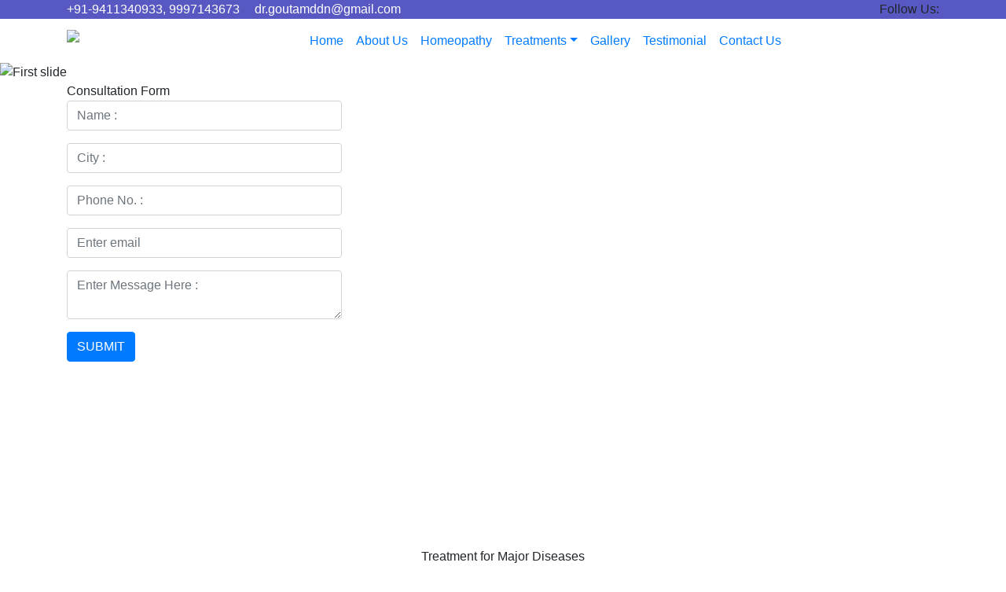

--- FILE ---
content_type: text/html; charset=UTF-8
request_url: http://drgoutamhomoeopath.com/s65r/css/style.css
body_size: 7722
content:
<!doctype html>
<html lang="en">
<head>
<meta charset="utf-8">
<meta name="viewport" content="width=device-width, initial-scale=1, shrink-to-fit=no">
<link rel="icon" href="favicon.ico">
<title>DR. GOUTAM PRASAD JAKHMOLA HOMEOPATHIC CLINIC</title>
<meta name="description"  content="Dr. Goutam Prasad Jakhmola is a well known & trusted homeopathic physician Located in Dehradun. He is an D.H.M.S. degree holder from "The University of Burdwan, West Bangal, India". He is also an Ex. House Physician of "B.V.H medical college and hospital (West Bangal)". "/>
<meta name="keywords" content="Skin & Hair Problem">
<link rel="stylesheet" href="https://maxcdn.bootstrapcdn.com/bootstrap/4.0.0/css/bootstrap.min.css" integrity="sha384-Gn5384xqQ1aoWXA+058RXPxPg6fy4IWvTNh0E263XmFcJlSAwiGgFAW/dAiS6JXm" crossorigin="anonymous">
<link href="https://fonts.googleapis.com/css?family=Roboto+Slab:400,700" rel="stylesheet">
<!-- Bootstrap core CSS -->
<link href="css/bootstrap.css" rel="stylesheet">

<!-- Custom styles for this template -->
<link href="css/style.css" rel="stylesheet" type="text/css" >
<link href="css/font-awesome.min.css" rel="stylesheet" type="text/css">
<link href="css/slick.css" rel="stylesheet" type="text/css" media="screen">
<link rel="stylesheet" href="css/photoswipe.css">
<link rel='stylesheet' href='css/default-skin.css'>
<style>
.error {

    float: left !important;
    color: red !important;
    width: 100% !important;
    margin: 0 !important;

}
</style>
</head>

<body>

<section class="page_topline cs main_color2 table_section table_section_sm section_padding_top_5 section_padding_bottom_5" style="background:#5858c2";>
  <div class="container">
    <div class="row">
      <div class="col-sm-8 text-center text-sm-left">
        <div> <a href="tel:+91-1234567899" style="color:#fff;"><i class="fa fa-phone"></i> +91-9411340933, 9997143673</a><a href="mailto:dr.goutamddn@gmail.com" style="color:#fff; padding-left:15px;"><i class="fa fa-envelope"></i> dr.goutamddn@gmail.com</a> </div>
      </div>
      <div class="col-sm-4 text-center text-sm-right greylinks"> <span class="rightpadding_10">Follow Us:</span> 
      <a class="social-icon" href="#" title="Facebook"><i class="fa fa-facebook" aria-hidden="true"></i></a> 
      <a class="social-icon" href="#" title="Twitter"><i class="fa fa-twitter" aria-hidden="true"></i></a> 
      <a class="social-icon" href="#" title="Linkdin"><i class="fa fa-linkedin" aria-hidden="true"></i></a> 
      
    </div>
  </div>
</section>


<!--<section class="header-top" style="background:#5858c2";>
  <div class="container">
    <div class="row">
      <div class="col-sm-8">
        <ul class="top-connect">
          <li><a href="tel:+91-1234567899" style="color:#fff"><i class="fa fa-phone"></i> +91-9411340933, 9997143673</a></li>
          <li><a href="mailto:dr.goutamddn@gmail.com" style="color:#fff"><i class="fa fa-envelope"></i> dr.goutamddn@gmail.com</a></li>
        </ul>
      </div>
      <div class="col-sm-4 pull-rigth">
        <div class="social-links" style="float: right;">
          <ul class="icons--top">
            <li><a target="_blank" class="fb" href=""><i class="fa fa-facebook" aria-hidden="true"></i></a></li>
            <li><a target="_blank" class="pint" href=""><i class="fa fa-twitter" aria-hidden="true"></i></a></li>
            <li><a target="_blank" class="youtube" href=""><i class="fa fa-youtube" aria-hidden="true"></i></a></li>
            <li><a target="_blank" class="ggle-pls" href=""><i class="fa fa-google-plus" aria-hidden="true"></i></a></li>
          </ul>
        </div>
      </div>
    </div>
  </div>
</section>-->

<section class="main-nav kjdlasjdlk">
  <div class="fixed-nav-wrap">
    <div class="container">
      <div class="row">
        <div class="col-md-3 logo"><a class="navbar-brand" href="index.php"><img class="img-responsive" src="images/logo.jpg"></a></div>
        <div class="col-md-9">
          <nav class="navbar navbar-expand-md nav-wrap">
            <div class="nav-wrap-left">
              <button class="navbar-toggler" type="button" data-toggle="collapse" data-target="#navbarsExampleDefault" aria-controls="navbarsExampleDefault" aria-expanded="false" aria-label="Toggle navigation"> <span class="navbar-toggler-icon"><span></span><span></span><span></span></span> </button>
              <div class="collapse navbar-collapse" id="navbarsExampleDefault">
                <ul class="navbar-nav mr-auto">
                  <li class="nav-item active"><a class="nav-link" href="index.php">Home</a></li>
                  <li class="nav-item "><a class="nav-link" href="about.php">About Us</a></li>
                  <li class="nav-item "><a class="nav-link" href="homeopathy.php">Homeopathy</a></li>
                  
                  <!--<li class="nav-item "><a class="nav-link" href="treatment.php">Treatments</a></li>-->
                  <li class="nav-item dropdown"> <a href="treatment.php" aria-expanded="false" aria-haspopup="true" role="button" data-toggle="dropdown" class="nav-link dropdown-toggle">Treatments</a>
                    <ul class="dropdown-menu">
                      <li class="nav-item"><a class="nav-link" href="fever.php">Fever & General</a></li>
                      <li class="nav-item "><a class="nav-link" href="sleepdisorder.php">Sleep Disorder</a></li>
                      <li class="nav-item "><a class="nav-link" href="womenproblem.php">Women Related Problem </a></li>
                      <li class="nav-item "><a class="nav-link" href="digestive.php">Digestive Problem</a></li>
                      <li class="nav-item "><a class="nav-link" href="skin-hair-problem.php">Skin & Hair Problem </a></li>
                      <li class="nav-item "><a class="nav-link" href="children.php">Children</a></li>
                      <li class="nav-item "><a class="nav-link" href="joint-musle.php">Joint & Muscle Problem </a></li>
                      <li class="nav-item "><a class="nav-link" href="lifestyle-disease.php">Life Style Diseases </a></li>
                      <li class="nav-item "><a class="nav-link" href="liver.php">Liver Problem</a></li>
					  <li class="nav-item "><a class="nav-link" href="ibs.php">IBS-Irritable Bowel Syndrome</a></li>
                      <li class="nav-item "><a class="nav-link" href="prostate-gland.php">Prostate Gland </a></li>
                      <li class="nav-item "><a class="nav-link" href="respiration-problem.php">Respiration Problem</a></li>
                      <li class="nav-item "><a class="nav-link" href="chronic.php">Chronic Problem </a></li>
					  <li class="nav-item "><a class="nav-link" href="urinary-problem.php">Urinary Related Problem</a></li>
					  <li class="nav-item "><a class="nav-link" href="migraine.php">Migraine </a></li>
					  <li class="nav-item "><a class="nav-link" href="infertility.php">Infertility </a></li>
					  <li class="nav-item "><a class="nav-link" href="leocuderma-vitiligo.php">Leocuderma/Vitiligo </a></li>
                      <li class="nav-item "><a class="nav-link" href="others.php">Others Problem </a></li>
                    </ul>
                  </li>
                  <li class="nav-item"><a class="nav-link" href="gallery.php">Gallery</a></li>
                  <li class="nav-item "><a class="nav-link" href="testimonial.php">Testimonial</a></li>
                  <li class="nav-item "><a class="nav-link" href="contact.php">Contact Us </a></li>
                </ul>
              </div>
            </div>
          </nav>
        </div>
      </div>
    </div>
  </div>
</section>

<section>
  <div id="carouselExampleIndicators" class="carousel slide" data-ride="carousel">
    <ol class="carousel-indicators">
      <li data-target="#carouselExampleIndicators" data-slide-to="0" class="active"></li>
      <li data-target="#carouselExampleIndicators" data-slide-to="1"></li>
      <li data-target="#carouselExampleIndicators" data-slide-to="2"></li>
      <li data-target="#carouselExampleIndicators" data-slide-to="3"></li>
      <li data-target="#carouselExampleIndicators" data-slide-to="4"></li>
    </ol>
    <div class="carousel-inner">
      <div class="carousel-item active"> <img class="d-block w-100" src="images/slide1.jpg" alt="First slide"> </div>
      <div class="carousel-item"> <img class="d-block w-100" src="images/slide2.jpg" alt="Second slide"> </div>
      
      
    </div>
    <a class="carousel-control-prev" href="#carouselExampleIndicators" role="button" data-slide="prev"> <span class="carousel-control-prev-icon" aria-hidden="true"></span> <span class="sr-only">Previous</span> </a> <a class="carousel-control-next" href="#carouselExampleIndicators" role="button" data-slide="next"> <span class="carousel-control-next-icon" aria-hidden="true"></span> <span class="sr-only">Next</span> </a> </div>
  <div class="container">
    <div class="row">
 
      <div class="col-md-4 enquiry-form">
      <div class="hm-banner-form">
          <div class="bannerform-title">Consultation Form</div>
          <form method="POST" id="userform1" action="respond.php">
           <div class="form-group">
            <input class="form-control" id="txt_boxd" name="ord_name"  placeholder="Name :" minlength="3"  type="text" required onpaste="return false;" ondrop="return false;">
          </div>
          <div class="form-group">
            <input class="form-control" id="txt_boxe" name="ord_city"  placeholder="City :"  minlength="3" type="text" required onpaste="return false;" ondrop="return false;">
          </div>
          <div class="form-group">
            <input class="form-control number" name="ord_contactno"  placeholder="Phone No. :" minlength="10" maxlength="12"  type="text"required onpaste="return false;" ondrop="return false;">
          </div>
          <div class="form-group">
            <input class="form-control email" name="ord_email"  placeholder="Enter email"  type="email" required onpaste="return false;" ondrop="return false;">
          </div>
          <div class="form-group">
            <textarea class="form-control" name="ord_message"  id="txt_boxf" cols="" rows="" minlength="10" placeholder="Enter Message Here :" required onpaste="return false;" ondrop="return false;"></textarea>
          </div>
			 <input type="submit" class="btn btn-primary" name="sbtbtn" value="SUBMIT">
         
          </form>
      
      </div>
    </div>
    </div>
  </div>
</section>
<main role="main">
  <section id="level0">
    <div class="container">
      <div class="row">
        <div class="col-sm-12 text-center">
          <div class="global-title-1"> <span style="color:#fff !important;">ABOUT – DR. GOUTAM PRASAD JAKHMOLA HOMEOPATHIC CLINIC</span> </div>
        </div>
        <div class="col-md-12">
          <p class="text-center" style="line-height: 32px;margin-bottom: 20px; color:#ffffff;">Clinic has Established in the year 2001 and has been practicing from more than 15 years. Dr Goutam Prasad Jakhmola is a top player in the category Homeopathic Doctors in the Dehradun. He is well-known & Established doctor serving patient both local and from other parts of Dehradun. The belief that patient satisfaction is as important as their practice has helped this establishment garner a vast base of patient, which continues to grow by the day. <br><br>
          
It is an effortless task in commuting to this establishment as there are various modes of transport readily available. The Ist clinic is in 214,Omkar road,Behind GPO,Dehradun And second clinic is at 353/1,Shastri nagar,Phase-2,Seemadwar,ITBP. which makes it easy for first-time patient in locating this Establishment. 

</p>
        </div>
      </div>
    </div>
  </section>
  <section id="level1">
    <div class="container">
      <div class="row">
        <div class="col-md-12 text-center">
          <div class="service-title-1"><span style="">Treatment for Major Diseases</span></div>
          <p style="margin-bottom:40px;">Dr. Goutam Prasad Jakhmola expert, research based treatments for major diseases. You will find extensive information on clicking following links.</p>
        </div>
        <div class="col-md-12">
          <div class="row">
   
                  <div class="csc-list-col col-md-3">
                    <div class="card text-center">
                      <div class="card-body"> <img src="images/fever.png" class="img-fluid" alt="Dr Goutam Prasad Jakhmola">
                        <a href="fever.php"><h4 class="card-title">Fever & General</h4></a>
                        <p class="card-text">Fever is a rise of body temperature above normal i.e. 98.6F (37C). Fever itself is not a disease, but a manifestation of some..</p>
                      </div>
                    </div>
                  </div>
                
                
                  <div class="csc-list-col blck col-md-3">
                    <div class="card text-center">
                      <div class="card-body"> <img src="images/sleep-disorder.png" class="img-fluid" alt="Dr Goutam Prasad Jakhmola">
                        <a href="sleepdisorder.php"><h4 class="card-title">Sleep Disorder</h4></a>
                        <p class="card-text">Sleep disorders affect a lot more people than most people realize — up to 30 percent of Indians in any given year..</p>
                      </div>
                    </div>
                  </div>
                
                
                  <div class="csc-list-col blck col-md-3">
                    <div class="card text-center">
                      <div class="card-body"> <img src="images/digestive.png" class="img-fluid" alt="Dr Goutam Prasad Jakhmola">
                        <a href="digestive.php"><h4 class="card-title">Digestive Problem</h4></a>
                        <p class="card-text">digestive system plays an important role in providing the proper nourishment and development of human organ system...</p>
                      </div>
                    </div>
                  </div>             
                  <div class="csc-list-col blck col-md-3">
                    <div class="card text-center">
                      <div class="card-body"> <img src="images/prostate-gland.png" class="img-fluid" alt="Dr Goutam Prasad Jakhmola">
                        <a href="prostate-gland.php"><h4 class="card-title">Prostate Gland</h4></a>
                        <p class="card-text">The prostate gland is a male reproductive organ that is about the size of a walnut, found at the base of the bladder...</p>
                      </div>
                    </div>
                  </div>     
                  <div class="csc-list-col blck col-md-3">
                    <div class="card text-center">
                      <div class="card-body"> <img src="images/epilesy.png" class="img-fluid" alt="Dr Goutam Prasad Jakhmola">
                        <a href="chronic.php"><h4 class="card-title">Chronic Problem</h4></a>
                        <p class="card-text">A chronic condition is a human health condition or disease or ailment that is persistent or otherwise long-lasting...</p>
                      </div>
                    </div>
                  </div>
                  <div class="csc-list-col blck col-md-3">
                    <div class="card text-center">
                      <div class="card-body"> <img src="images/respiration.png" class="img-fluid" alt="Dr Goutam Prasad Jakhmola">
                        <a href="respiration-problem.php"><h4 class="card-title">Respiration</h4></a>
                        <p class="card-text">Human beings are composed of various tissues and organ systems. Every organ and organ system plays a vital role...</p>
                      </div>
                    </div>
                  </div>
                  <div class="csc-list-col blck col-md-3">
                    <div class="card text-center">
                      <div class="card-body"> <img src="images/children.png" class="img-fluid" alt="Dr Goutam Prasad Jakhmola">
                        <a href="children.php"><h4 class="card-title">Children</h4></a>
                        <p class="card-text">Children are the essence of any family. From the time the mother conceives i.e. when she becomes pregnant the care to be..</p>
                      </div>
                    </div>
                  </div>
                  <div class="csc-list-col blck col-md-3">
                    <div class="card text-center">
                      <div class="card-body"> <img src="images/hair-problem.png" class="img-fluid" alt="Dr Goutam Prasad Jakhmola">
                        <a href="skin-hair-problem.php"><h4 class="card-title">Skin & Hair Problem</h4></a>
                        <p class="card-text">Among the various health related issues skin care industry has grown to be one of the most substantial in demand areas...</p>
                      </div>
                    </div> 
                  </div>
                  <div class="csc-list-col blck col-md-3">
                    <div class="card text-center">
                      <div class="card-body"> <img src="images/leucoderma.png" class="img-fluid" alt="Dr Goutam Prasad Jakhmola">
                        <a href="leocuderma-vitiligo.php"><h4 class="card-title">Leucoderma</h4></a>
                        <p class="card-text">Vitiligo (often called as leucoderma) is a disorder where the skin loses its color in patches of irregular shapes and sizes...</p>
                      </div>
                    </div> 
                  </div>
                  <div class="csc-list-col blck col-md-3">
                    <div class="card text-center">
                      <div class="card-body"> <img src="images/ibs.png" class="img-fluid" alt="Dr Goutam Prasad Jakhmola">
                        <a href="ibs.php"><h4 class="card-title">Irritable Bowls Syndrom (IBS)</h4></a>
                        <p class="card-text">Irritable bowel syndrome (IBS) is a chronic gastrointestinal disorder which is characterized by...</p>
                      </div>
                    </div> 
                  </div>
				  <div class="csc-list-col blck col-md-3">
                    <div class="card text-center">
                      <div class="card-body"> <img src="images/urinary-pro.png" class="img-fluid" alt="Dr Goutam Prasad Jakhmola">
                        <a href="urinary-problem.php"><h4 class="card-title">Urinary Related problem</h4></a>
                        <p class="card-text">Urinary tract infection refers to infection of any of the parts of the urinary tracts such as...</p>
                      </div>
                    </div> 
                  </div>
				  <div class="csc-list-col blck col-md-3">
                    <div class="card text-center">
                      <div class="card-body"> <img src="images/women-pro.png" class="img-fluid" alt="Dr Goutam Prasad Jakhmola">
                        <a href="womenproblem.php"><h4 class="card-title">Women Related Problem</h4></a>
                        <p class="card-text">Being a women means that she is different and unique being who has to carry lot of responsibility...</p>
                      </div>
                    </div> 
                  </div>
            <!--<div class="col-sm-12 text-center">
              <div class="btn-group" role="group">    
                <button class="btn btn-secondary">FREE CONSULTATION</button>
                <div class="btn-group" role="group"> <a href="#!" class="btn btn-secondary"><i class="fa fa-calendar" aria-hidden="true"></i></a> </div>
              </div>
            </div>-->
          </div>
        </div>
      </div>
    </div>
  </section>
  <div class="modal fade global-modal" id="FreeConsultation" tabindex="-1" role="dialog" aria-labelledby="FreeConsultation" aria-hidden="true">
    <div class="modal-dialog" role="document">
      <div class="modal-content">
        <div class="modal-header">
          <h5 class="modal-title" id="exampleModalLabel">FREE CONSULTATION</h5>
          <button type="button" class="close" data-dismiss="modal" aria-label="Close"> <span aria-hidden="true">&times;</span> </button>
        </div>
        <div class="modal-body">
          <form name="myFormm" action="#" method="POST" onSubmit="return validateForm1()">
            <div class="form-row">
              <div class="form-group col-md-6">
                <label for="inputEmail4">First Name*</label>
                <input type="text" class="form-control" name="name" id="name" placeholder="First*">
              </div>
              <div class="form-group col-md-6">
                <label for="inputPassword4">Last Name</label>
                <input type="text" class="form-control" id="lastname" name="lastname" placeholder="Last">
              </div>
            </div>
            <div class="form-row">
              <div class="form-group col-md-6">
                <label for="inputEmail4">Email Address*</label>
                <input type="text" class="form-control" name="email" id="email" placeholder="Email*">
              </div>
              <div class="form-group col-md-6">
                <label for="inputPassword4">Phone Number*</label>
                <input type="text" name="phone" class="form-control" id="phone" placeholder="Phone*">
              </div>
            </div>
            <div class="form-group">
              <label for="exampleFormControlTextarea1">Message</label>
              <textarea class="form-control" placeholder="Write down the Message" id="message" name="message" rows="3"></textarea>
            </div>
            <button type="submit" name="send" class="btn btn-primary">Submit</button>
          </form>
        </div>
        <div class="modal-footer"> </div>
      </div>
    </div>
  </div>
  
  <!-- FREE CONSULTATION Modal Close --> 
  
  <!--<section id="level2">
    <div class="container">
      <div class="row">
        <div class="col-lg-6 col-sm-12"> <img src="images/img-level2.jpg" alt="" class="img-fluid" style="border: 1px solid #8EB66B;">
          <h5>Why REVERT Hair Transplant Centre Dehradun?</h5>
          <p style="text-align: justify;">-We have a permanent,experienced dedicated staff.<br/>
            -Our Centre is owned and run by Dr Amit Singh who is a Qualified Registered Hair Transplant Surgeon<br/>
            -All the Hair Transplant procedures and Hair Treatment will be done at our Dehradun centre only.You don't have to travel anywhere to get the procedure done.<br/>
            -We use the world's most advanced FEATHER TOUCH TECHNOLOGY WITH ROOT TO ROOT IMPLANTATION for maximum growth of hair follicles and absolutely natural growth. We are the only centre in Uttarakhand using this advance technique.<br/>
            -Thus you will get Advance Quality treatment by a Qualified Doctor at your own city. </p>
        </div>
        <div class="col-lg-3 col-sm-6">
          <div class="whatsapp-box">
            <div class="whatsapp-box-tilte">WhatsApp 24/7</div>
            <p>Feel free to reach us via WhatsApp at any time!</p>
            <a href="tel:+91-81462-66227">+91-8979923431</a> <img src="images/whatsapp-icon.png" alt=""> </div>
        </div>
        <div class="col-lg-3 col-sm-6" style="font-weight:bold;">
          <div class="contactus-box">
            <div class="whatsapp-box-tilte" style="color:#000;">Contact Us</div>
            <ul class="contactus-ul">
              <li  style="color:#000;">B-101, Ground Floor, Doon Paradise Apt,<br>
                Rajpur Road, Dehradun,<br>
                Uttrakhand - 248001, India.</li>
              <li><a style="color:#000;" href="tel:+91-81462-66227">+91-8979923431</a></li>
              <li><a style="color:#000;" href="mailto:reverthairclinic@gmail.com">reverthairclinic@gmail.com</a></li>
            </ul>
          </div>
        </div>
      </div>
    </div>
  </section>-->
  
  <section id="level3">
    <div class="container">
      <div class="row">
        <div class="col-md-8">
          <div class="global-title-1">ABOUT DR. GOUTAM PRASAD JAKHMOLA<br><h5>( Consultant Homeopathic Physician)</h5></div>
          
          <p style="color:#fff;">Dr. Goutam Prasad Jakhmola is a well known & trusted homeopathic physician Located in Dehradun. He is an D.H.M.S. (Kolkata) and B.H.M.S from  "The University of Burdwan, West Bangal, India". He is also an Ex - House Physician of "B.V.H medical college and hospital (West Bangal)". <br><br>
          
Dr. Goutam Prasad Jakhmola is also an approved doctor of A.M.A for central Govt Employees.<br><br> 

Overall Dr. Goutam has been into practice of Homeopathy for more than 15 years. He is treating mainly chronic disorders. Main work of Doctor is in the field of women related problem, urinary system, digestive problem, chronic skin disorder and allergies have been  my favourite subjects.
</p>
        <a class="readbtn readbtn-default-outline text-uppercase" href="about.php">Read More »</a>
        </div>
        
        <div class="col-md-4 profile-pic">
        <img src="images/dr-goutom.jpg" alt="" class="img-fluid">   
        </div>
       
      </div>
    </div>
  </section>
  
<section id="level5">
    <div class="container">
      <div class="row">
        <div class="col-sm-12 text-center">
          <div class="global-title-1"> <span>Gallery</span> </div>
        </div>
        <div class="col-md-3 glry-blck"><img src="images/g1.png" alt="" class="img-fluid"></div>
        <div class="col-md-3 glry-blck"><img src="images/g2.png" alt="" class="img-fluid"></div>
        <div class="col-md-3 glry-blck"><img src="images/g3.png" alt="" class="img-fluid"></div>
        <div class="col-md-3 glry-blck"><img src="images/g4.png" alt="" class="img-fluid"></div>
        
        <div class="col-md-3 glry-blck"><img src="images/g5.png" alt="" class="img-fluid"></div>
        <div class="col-md-3 glry-blck"><img src="images/g6.png" alt="" class="img-fluid"></div>
        <div class="col-md-3 glry-blck"><img src="images/g7.png" alt="" class="img-fluid"></div>
        <div class="col-md-3 glry-blck"><img src="images/g8.png" alt="" class="img-fluid"></div>
      </div>
    </div>
  </section>
  

  
</main>
 <footer id="footer-main" style="float:left;width:100%;">
        <div class="container">
            <div class="row">
               
                <div class="col-sm-9">
                    <div class="row">
                        <div class="col-sm-4 footer-heading">
                            <h4>Quick Links</h4>
                            <ul class="footer-links">
                                    <li><a href="about.php">About the doctor</a></li>
                                    <li><a href="#">Why Us</a></li>
                                    <li><a href="#">Testimonial</a></li>
									<li><a href="#">Homeopathy</a></li>
                                   	<li><a href="#">Gallery</a></li>
									<li><a href="#">Contact</a></li>
                            </ul>
                            
                        </div>                        
                        <div class="col-sm-4 footer-heading">
                            <h4>Treatment Offered</h4>
                            <ul class="footer-links">
                                <li><a href="sleepdisorder.php">Slip Disorder</a></li>
                                <li><a href="fever.php">Fever & Gereral</a></li>
                                <li><a href="digestive.php">Digestive problem</a></li>
                                <li><a href="skin-hair-problrm.php">Skin & Hair Treatment</a></li>
                                <li><a href="womenproblem.php">Women Related Problem</a></li>
                                <li><a href="respiration-problem.php">Respiration</a></li>
                               
                                
                              
                            </ul>
                        </div>
                      
                        
                         <div class="col-sm-4 footer-heading" style="line-height: 30px;">
                            <h4>Contact Info</h4>
                          
<p><i class="fa fa-map-marker"></i> Clinic 1:- 214, omkar Road, chukuwala behind G.P.O Dehradun, Uttrakhand - 248001<br/><span style="font-size:13px;">(Timing: Morning 9:30AM To 1:30PM)</span><br> Clinic 2:- Phase-2, Shastri Nagar, Near Sunrise Public School, Seemadwar, ITBP, Dehradun - (U.K) - 248146<br><span style="font-size:13px;">(Timing: Evening 6:30PM to 8:30PM)</span><br>
<i class="fa fa-envelope"></i> dr.goutamddn@gmail.com<br/>
<i class="fa fa-phone"></i> +91-9411340933, 9997143673<br/></p>

                             
                        </div>
                        
                        
                    </div>
                </div>
                <div class="col-sm-3 footer-heading">
                    <h4>Follow Us On</h4>
                    <div class="social-links">
                        <ul class="icons--top">
                            <li><a target="_blank" class="fb" href="#"><i class="fa fa-facebook" aria-hidden="true"></i></a></li>
                            <li><a target="_blank" class="pint" href="#"><i class="fa fa-twitter" aria-hidden="true"></i></a></li>
                            <li><a target="_blank" class="youtube" href="#"><i class="fa fa-youtube" aria-hidden="true"></i></a></li>
                            <li><a target="_blank" class="ggle-pls" href="#"><i class="fa fa-google-plus" aria-hidden="true"></i></a></li>
                        </ul>
				   </div>
                    
                </div>
            </div>
        </div>
        <div class="footer-writes"> <p style="background:#000;color:#fff">© 2026 Dr. Goutam Prasad Jakhmola </p>
        </div>
    </footer>   
   
      
      
    <!-- Bootstrap core JavaScript
    ================================================== -->
    <!-- Placed at the end of the document so the pages load faster -->
      <script src="js/jquery-2.0.0.min.js"></script>
    <!--<script src="https://code.jquery.com/jquery-3.2.1.slim.min.js" integrity="sha384-KJ3o2DKtIkvYIK3UENzmM7KCkRr/rE9/Qpg6aAZGJwFDMVNA/GpGFF93hXpG5KkN" crossorigin="anonymous"></script>
    <script>window.jQuery || document.write('<script src="js/jquery-slim.min.js"><\/script>')</script>-->
    <script src="js/popper.min.js"></script>
    <script src="js/bootstrap.min.js"></script>
	<script src="js/jquery.validate.min.js"></script>
    <script src="js/slick.min.js"></script>
   
	 <script>
        $('.dropdown').hover(function() {
          $(this).find('.dropdown-menu').stop(true, true).delay(100).fadeIn(200);
          $(this).addClass('open-link');
        }, function() {
          $(this).find('.dropdown-menu').stop(true, true).delay(100).fadeOut(100);
          $(this).removeClass('open-link');
        });
	
//error
$(function(){ 
$('#txt_boxa').keyup(function()
{var yourInput = $(this).val();
re = /[`~!@#$%^&*()_|+\-=?;:'",.<>\{\}\[\]\\\/]/gi;
var isSplChar = re.test(yourInput);
if(isSplChar)		{
var no_spl_char = yourInput.replace(/[`~!@#$%^&*()_|+\-=?;:'",.<>\{\}\[\]\\\/]/gi, '');
$(this).val(no_spl_char);		}
}); });
$(function(){ 
$('#txt_boxb').keyup(function()
{var yourInput = $(this).val();
re = /[`~!@#$%^&*()_|+\-=?;:'",.<>\{\}\[\]\\\/]/gi;
var isSplChar = re.test(yourInput);
if(isSplChar)		{
var no_spl_char = yourInput.replace(/[`~!@#$%^&*()_|+\-=?;:'",.<>\{\}\[\]\\\/]/gi, '');
$(this).val(no_spl_char);		}
}); });$(function(){ 
$('#txt_boxc').keyup(function()
{var yourInput = $(this).val();
re = /[`~!@#$%^&*()_|+\-=?;:'",.<>\{\}\[\]\\\/]/gi;
var isSplChar = re.test(yourInput);
if(isSplChar)		{
var no_spl_char = yourInput.replace(/[`~!@#$%^&*()_|+\-=?;:'",.<>\{\}\[\]\\\/]/gi, '');
$(this).val(no_spl_char);		}
}); });
$(function(){ 
$('#txt_boxd').keyup(function()
{var yourInput = $(this).val();
re = /[`~!@#$%^&*()_|+\-=?;:'",.<>\{\}\[\]\\\/]/gi;
var isSplChar = re.test(yourInput);
if(isSplChar)		{
var no_spl_char = yourInput.replace(/[`~!@#$%^&*()_|+\-=?;:'",.<>\{\}\[\]\\\/]/gi, '');
$(this).val(no_spl_char);		}
}); });
$(function(){ 
$('#txt_boxe').keyup(function()
{var yourInput = $(this).val();
re = /[`~!@#$%^&*()_|+\-=?;:'",.<>\{\}\[\]\\\/]/gi;
var isSplChar = re.test(yourInput);
if(isSplChar)		{
var no_spl_char = yourInput.replace(/[`~!@#$%^&*()_|+\-=?;:'",.<>\{\}\[\]\\\/]/gi, '');
$(this).val(no_spl_char);		}
}); });$(function(){ 
$('#txt_boxf').keyup(function()
{var yourInput = $(this).val();
re = /[`~!@#$%^&*()_|+\-=?;:'",.<>\{\}\[\]\\\/]/gi;
var isSplChar = re.test(yourInput);
if(isSplChar)		{
var no_spl_char = yourInput.replace(/[`~!@#$%^&*()_|+\-=?;:'",.<>\{\}\[\]\\\/]/gi, '');
$(this).val(no_spl_char);		}
}); });
	
$( "#userform" ).validate({
rules: {
ord_contactno: {
required: true,
number: true
}
}
});

$( "#userform1" ).validate({
rules: {
ord_contactno: {
required: true,
number: true
}
}
});
    </script>
      
    <script>
        jQuery('.csc-list').slick({
          slidesToShow: 5,
          slidesToScroll: 5,
          autoplay: true,
          autoplaySpeed: 7000,
          dots: false,
          responsive: [
            {
              breakpoint: 1200,
              settings: {
                slidesToShow: 4,
                slidesToScroll: 4,
              }
            },
              {
              breakpoint: 992,
              settings: {
                slidesToShow: 3,
                slidesToScroll: 3,
              }
            },
              {
              breakpoint: 480,
              settings: {
                slidesToShow: 1,
                slidesToScroll: 1,
              }
            },
              {
              breakpoint: 414,
              settings: {
                slidesToShow: 1,
                slidesToScroll: 1,
              }
            },
            ]
        });
    </script>
      
     <script>
        if( /Android|webOS|iPhone|iPad|iPod|BlackBerry|IEMobile|Opera
Mini/i.test(navigator.userAgent) ) {
            // some code..
        }else
    {

        $('.dropdown').hover(function() {
          $(this).find('.dropdown-menu').stop(true, true).delay(100).fadeIn(200);
          $(this).addClass('open-link');
        }, function() {
          $(this).find('.dropdown-menu').stop(true, true).delay(100).fadeOut(100);
          $(this).removeClass('open-link');
        });
    }

    </script>  
</html>


--- FILE ---
content_type: text/html; charset=UTF-8
request_url: http://drgoutamhomoeopath.com/s65r/css/slick.css
body_size: 7722
content:
<!doctype html>
<html lang="en">
<head>
<meta charset="utf-8">
<meta name="viewport" content="width=device-width, initial-scale=1, shrink-to-fit=no">
<link rel="icon" href="favicon.ico">
<title>DR. GOUTAM PRASAD JAKHMOLA HOMEOPATHIC CLINIC</title>
<meta name="description"  content="Dr. Goutam Prasad Jakhmola is a well known & trusted homeopathic physician Located in Dehradun. He is an D.H.M.S. degree holder from "The University of Burdwan, West Bangal, India". He is also an Ex. House Physician of "B.V.H medical college and hospital (West Bangal)". "/>
<meta name="keywords" content="Skin & Hair Problem">
<link rel="stylesheet" href="https://maxcdn.bootstrapcdn.com/bootstrap/4.0.0/css/bootstrap.min.css" integrity="sha384-Gn5384xqQ1aoWXA+058RXPxPg6fy4IWvTNh0E263XmFcJlSAwiGgFAW/dAiS6JXm" crossorigin="anonymous">
<link href="https://fonts.googleapis.com/css?family=Roboto+Slab:400,700" rel="stylesheet">
<!-- Bootstrap core CSS -->
<link href="css/bootstrap.css" rel="stylesheet">

<!-- Custom styles for this template -->
<link href="css/style.css" rel="stylesheet" type="text/css" >
<link href="css/font-awesome.min.css" rel="stylesheet" type="text/css">
<link href="css/slick.css" rel="stylesheet" type="text/css" media="screen">
<link rel="stylesheet" href="css/photoswipe.css">
<link rel='stylesheet' href='css/default-skin.css'>
<style>
.error {

    float: left !important;
    color: red !important;
    width: 100% !important;
    margin: 0 !important;

}
</style>
</head>

<body>

<section class="page_topline cs main_color2 table_section table_section_sm section_padding_top_5 section_padding_bottom_5" style="background:#5858c2";>
  <div class="container">
    <div class="row">
      <div class="col-sm-8 text-center text-sm-left">
        <div> <a href="tel:+91-1234567899" style="color:#fff;"><i class="fa fa-phone"></i> +91-9411340933, 9997143673</a><a href="mailto:dr.goutamddn@gmail.com" style="color:#fff; padding-left:15px;"><i class="fa fa-envelope"></i> dr.goutamddn@gmail.com</a> </div>
      </div>
      <div class="col-sm-4 text-center text-sm-right greylinks"> <span class="rightpadding_10">Follow Us:</span> 
      <a class="social-icon" href="#" title="Facebook"><i class="fa fa-facebook" aria-hidden="true"></i></a> 
      <a class="social-icon" href="#" title="Twitter"><i class="fa fa-twitter" aria-hidden="true"></i></a> 
      <a class="social-icon" href="#" title="Linkdin"><i class="fa fa-linkedin" aria-hidden="true"></i></a> 
      
    </div>
  </div>
</section>


<!--<section class="header-top" style="background:#5858c2";>
  <div class="container">
    <div class="row">
      <div class="col-sm-8">
        <ul class="top-connect">
          <li><a href="tel:+91-1234567899" style="color:#fff"><i class="fa fa-phone"></i> +91-9411340933, 9997143673</a></li>
          <li><a href="mailto:dr.goutamddn@gmail.com" style="color:#fff"><i class="fa fa-envelope"></i> dr.goutamddn@gmail.com</a></li>
        </ul>
      </div>
      <div class="col-sm-4 pull-rigth">
        <div class="social-links" style="float: right;">
          <ul class="icons--top">
            <li><a target="_blank" class="fb" href=""><i class="fa fa-facebook" aria-hidden="true"></i></a></li>
            <li><a target="_blank" class="pint" href=""><i class="fa fa-twitter" aria-hidden="true"></i></a></li>
            <li><a target="_blank" class="youtube" href=""><i class="fa fa-youtube" aria-hidden="true"></i></a></li>
            <li><a target="_blank" class="ggle-pls" href=""><i class="fa fa-google-plus" aria-hidden="true"></i></a></li>
          </ul>
        </div>
      </div>
    </div>
  </div>
</section>-->

<section class="main-nav kjdlasjdlk">
  <div class="fixed-nav-wrap">
    <div class="container">
      <div class="row">
        <div class="col-md-3 logo"><a class="navbar-brand" href="index.php"><img class="img-responsive" src="images/logo.jpg"></a></div>
        <div class="col-md-9">
          <nav class="navbar navbar-expand-md nav-wrap">
            <div class="nav-wrap-left">
              <button class="navbar-toggler" type="button" data-toggle="collapse" data-target="#navbarsExampleDefault" aria-controls="navbarsExampleDefault" aria-expanded="false" aria-label="Toggle navigation"> <span class="navbar-toggler-icon"><span></span><span></span><span></span></span> </button>
              <div class="collapse navbar-collapse" id="navbarsExampleDefault">
                <ul class="navbar-nav mr-auto">
                  <li class="nav-item active"><a class="nav-link" href="index.php">Home</a></li>
                  <li class="nav-item "><a class="nav-link" href="about.php">About Us</a></li>
                  <li class="nav-item "><a class="nav-link" href="homeopathy.php">Homeopathy</a></li>
                  
                  <!--<li class="nav-item "><a class="nav-link" href="treatment.php">Treatments</a></li>-->
                  <li class="nav-item dropdown"> <a href="treatment.php" aria-expanded="false" aria-haspopup="true" role="button" data-toggle="dropdown" class="nav-link dropdown-toggle">Treatments</a>
                    <ul class="dropdown-menu">
                      <li class="nav-item"><a class="nav-link" href="fever.php">Fever & General</a></li>
                      <li class="nav-item "><a class="nav-link" href="sleepdisorder.php">Sleep Disorder</a></li>
                      <li class="nav-item "><a class="nav-link" href="womenproblem.php">Women Related Problem </a></li>
                      <li class="nav-item "><a class="nav-link" href="digestive.php">Digestive Problem</a></li>
                      <li class="nav-item "><a class="nav-link" href="skin-hair-problem.php">Skin & Hair Problem </a></li>
                      <li class="nav-item "><a class="nav-link" href="children.php">Children</a></li>
                      <li class="nav-item "><a class="nav-link" href="joint-musle.php">Joint & Muscle Problem </a></li>
                      <li class="nav-item "><a class="nav-link" href="lifestyle-disease.php">Life Style Diseases </a></li>
                      <li class="nav-item "><a class="nav-link" href="liver.php">Liver Problem</a></li>
					  <li class="nav-item "><a class="nav-link" href="ibs.php">IBS-Irritable Bowel Syndrome</a></li>
                      <li class="nav-item "><a class="nav-link" href="prostate-gland.php">Prostate Gland </a></li>
                      <li class="nav-item "><a class="nav-link" href="respiration-problem.php">Respiration Problem</a></li>
                      <li class="nav-item "><a class="nav-link" href="chronic.php">Chronic Problem </a></li>
					  <li class="nav-item "><a class="nav-link" href="urinary-problem.php">Urinary Related Problem</a></li>
					  <li class="nav-item "><a class="nav-link" href="migraine.php">Migraine </a></li>
					  <li class="nav-item "><a class="nav-link" href="infertility.php">Infertility </a></li>
					  <li class="nav-item "><a class="nav-link" href="leocuderma-vitiligo.php">Leocuderma/Vitiligo </a></li>
                      <li class="nav-item "><a class="nav-link" href="others.php">Others Problem </a></li>
                    </ul>
                  </li>
                  <li class="nav-item"><a class="nav-link" href="gallery.php">Gallery</a></li>
                  <li class="nav-item "><a class="nav-link" href="testimonial.php">Testimonial</a></li>
                  <li class="nav-item "><a class="nav-link" href="contact.php">Contact Us </a></li>
                </ul>
              </div>
            </div>
          </nav>
        </div>
      </div>
    </div>
  </div>
</section>

<section>
  <div id="carouselExampleIndicators" class="carousel slide" data-ride="carousel">
    <ol class="carousel-indicators">
      <li data-target="#carouselExampleIndicators" data-slide-to="0" class="active"></li>
      <li data-target="#carouselExampleIndicators" data-slide-to="1"></li>
      <li data-target="#carouselExampleIndicators" data-slide-to="2"></li>
      <li data-target="#carouselExampleIndicators" data-slide-to="3"></li>
      <li data-target="#carouselExampleIndicators" data-slide-to="4"></li>
    </ol>
    <div class="carousel-inner">
      <div class="carousel-item active"> <img class="d-block w-100" src="images/slide1.jpg" alt="First slide"> </div>
      <div class="carousel-item"> <img class="d-block w-100" src="images/slide2.jpg" alt="Second slide"> </div>
      
      
    </div>
    <a class="carousel-control-prev" href="#carouselExampleIndicators" role="button" data-slide="prev"> <span class="carousel-control-prev-icon" aria-hidden="true"></span> <span class="sr-only">Previous</span> </a> <a class="carousel-control-next" href="#carouselExampleIndicators" role="button" data-slide="next"> <span class="carousel-control-next-icon" aria-hidden="true"></span> <span class="sr-only">Next</span> </a> </div>
  <div class="container">
    <div class="row">
 
      <div class="col-md-4 enquiry-form">
      <div class="hm-banner-form">
          <div class="bannerform-title">Consultation Form</div>
          <form method="POST" id="userform1" action="respond.php">
           <div class="form-group">
            <input class="form-control" id="txt_boxd" name="ord_name"  placeholder="Name :" minlength="3"  type="text" required onpaste="return false;" ondrop="return false;">
          </div>
          <div class="form-group">
            <input class="form-control" id="txt_boxe" name="ord_city"  placeholder="City :"  minlength="3" type="text" required onpaste="return false;" ondrop="return false;">
          </div>
          <div class="form-group">
            <input class="form-control number" name="ord_contactno"  placeholder="Phone No. :" minlength="10" maxlength="12"  type="text"required onpaste="return false;" ondrop="return false;">
          </div>
          <div class="form-group">
            <input class="form-control email" name="ord_email"  placeholder="Enter email"  type="email" required onpaste="return false;" ondrop="return false;">
          </div>
          <div class="form-group">
            <textarea class="form-control" name="ord_message"  id="txt_boxf" cols="" rows="" minlength="10" placeholder="Enter Message Here :" required onpaste="return false;" ondrop="return false;"></textarea>
          </div>
			 <input type="submit" class="btn btn-primary" name="sbtbtn" value="SUBMIT">
         
          </form>
      
      </div>
    </div>
    </div>
  </div>
</section>
<main role="main">
  <section id="level0">
    <div class="container">
      <div class="row">
        <div class="col-sm-12 text-center">
          <div class="global-title-1"> <span style="color:#fff !important;">ABOUT – DR. GOUTAM PRASAD JAKHMOLA HOMEOPATHIC CLINIC</span> </div>
        </div>
        <div class="col-md-12">
          <p class="text-center" style="line-height: 32px;margin-bottom: 20px; color:#ffffff;">Clinic has Established in the year 2001 and has been practicing from more than 15 years. Dr Goutam Prasad Jakhmola is a top player in the category Homeopathic Doctors in the Dehradun. He is well-known & Established doctor serving patient both local and from other parts of Dehradun. The belief that patient satisfaction is as important as their practice has helped this establishment garner a vast base of patient, which continues to grow by the day. <br><br>
          
It is an effortless task in commuting to this establishment as there are various modes of transport readily available. The Ist clinic is in 214,Omkar road,Behind GPO,Dehradun And second clinic is at 353/1,Shastri nagar,Phase-2,Seemadwar,ITBP. which makes it easy for first-time patient in locating this Establishment. 

</p>
        </div>
      </div>
    </div>
  </section>
  <section id="level1">
    <div class="container">
      <div class="row">
        <div class="col-md-12 text-center">
          <div class="service-title-1"><span style="">Treatment for Major Diseases</span></div>
          <p style="margin-bottom:40px;">Dr. Goutam Prasad Jakhmola expert, research based treatments for major diseases. You will find extensive information on clicking following links.</p>
        </div>
        <div class="col-md-12">
          <div class="row">
   
                  <div class="csc-list-col col-md-3">
                    <div class="card text-center">
                      <div class="card-body"> <img src="images/fever.png" class="img-fluid" alt="Dr Goutam Prasad Jakhmola">
                        <a href="fever.php"><h4 class="card-title">Fever & General</h4></a>
                        <p class="card-text">Fever is a rise of body temperature above normal i.e. 98.6F (37C). Fever itself is not a disease, but a manifestation of some..</p>
                      </div>
                    </div>
                  </div>
                
                
                  <div class="csc-list-col blck col-md-3">
                    <div class="card text-center">
                      <div class="card-body"> <img src="images/sleep-disorder.png" class="img-fluid" alt="Dr Goutam Prasad Jakhmola">
                        <a href="sleepdisorder.php"><h4 class="card-title">Sleep Disorder</h4></a>
                        <p class="card-text">Sleep disorders affect a lot more people than most people realize — up to 30 percent of Indians in any given year..</p>
                      </div>
                    </div>
                  </div>
                
                
                  <div class="csc-list-col blck col-md-3">
                    <div class="card text-center">
                      <div class="card-body"> <img src="images/digestive.png" class="img-fluid" alt="Dr Goutam Prasad Jakhmola">
                        <a href="digestive.php"><h4 class="card-title">Digestive Problem</h4></a>
                        <p class="card-text">digestive system plays an important role in providing the proper nourishment and development of human organ system...</p>
                      </div>
                    </div>
                  </div>             
                  <div class="csc-list-col blck col-md-3">
                    <div class="card text-center">
                      <div class="card-body"> <img src="images/prostate-gland.png" class="img-fluid" alt="Dr Goutam Prasad Jakhmola">
                        <a href="prostate-gland.php"><h4 class="card-title">Prostate Gland</h4></a>
                        <p class="card-text">The prostate gland is a male reproductive organ that is about the size of a walnut, found at the base of the bladder...</p>
                      </div>
                    </div>
                  </div>     
                  <div class="csc-list-col blck col-md-3">
                    <div class="card text-center">
                      <div class="card-body"> <img src="images/epilesy.png" class="img-fluid" alt="Dr Goutam Prasad Jakhmola">
                        <a href="chronic.php"><h4 class="card-title">Chronic Problem</h4></a>
                        <p class="card-text">A chronic condition is a human health condition or disease or ailment that is persistent or otherwise long-lasting...</p>
                      </div>
                    </div>
                  </div>
                  <div class="csc-list-col blck col-md-3">
                    <div class="card text-center">
                      <div class="card-body"> <img src="images/respiration.png" class="img-fluid" alt="Dr Goutam Prasad Jakhmola">
                        <a href="respiration-problem.php"><h4 class="card-title">Respiration</h4></a>
                        <p class="card-text">Human beings are composed of various tissues and organ systems. Every organ and organ system plays a vital role...</p>
                      </div>
                    </div>
                  </div>
                  <div class="csc-list-col blck col-md-3">
                    <div class="card text-center">
                      <div class="card-body"> <img src="images/children.png" class="img-fluid" alt="Dr Goutam Prasad Jakhmola">
                        <a href="children.php"><h4 class="card-title">Children</h4></a>
                        <p class="card-text">Children are the essence of any family. From the time the mother conceives i.e. when she becomes pregnant the care to be..</p>
                      </div>
                    </div>
                  </div>
                  <div class="csc-list-col blck col-md-3">
                    <div class="card text-center">
                      <div class="card-body"> <img src="images/hair-problem.png" class="img-fluid" alt="Dr Goutam Prasad Jakhmola">
                        <a href="skin-hair-problem.php"><h4 class="card-title">Skin & Hair Problem</h4></a>
                        <p class="card-text">Among the various health related issues skin care industry has grown to be one of the most substantial in demand areas...</p>
                      </div>
                    </div> 
                  </div>
                  <div class="csc-list-col blck col-md-3">
                    <div class="card text-center">
                      <div class="card-body"> <img src="images/leucoderma.png" class="img-fluid" alt="Dr Goutam Prasad Jakhmola">
                        <a href="leocuderma-vitiligo.php"><h4 class="card-title">Leucoderma</h4></a>
                        <p class="card-text">Vitiligo (often called as leucoderma) is a disorder where the skin loses its color in patches of irregular shapes and sizes...</p>
                      </div>
                    </div> 
                  </div>
                  <div class="csc-list-col blck col-md-3">
                    <div class="card text-center">
                      <div class="card-body"> <img src="images/ibs.png" class="img-fluid" alt="Dr Goutam Prasad Jakhmola">
                        <a href="ibs.php"><h4 class="card-title">Irritable Bowls Syndrom (IBS)</h4></a>
                        <p class="card-text">Irritable bowel syndrome (IBS) is a chronic gastrointestinal disorder which is characterized by...</p>
                      </div>
                    </div> 
                  </div>
				  <div class="csc-list-col blck col-md-3">
                    <div class="card text-center">
                      <div class="card-body"> <img src="images/urinary-pro.png" class="img-fluid" alt="Dr Goutam Prasad Jakhmola">
                        <a href="urinary-problem.php"><h4 class="card-title">Urinary Related problem</h4></a>
                        <p class="card-text">Urinary tract infection refers to infection of any of the parts of the urinary tracts such as...</p>
                      </div>
                    </div> 
                  </div>
				  <div class="csc-list-col blck col-md-3">
                    <div class="card text-center">
                      <div class="card-body"> <img src="images/women-pro.png" class="img-fluid" alt="Dr Goutam Prasad Jakhmola">
                        <a href="womenproblem.php"><h4 class="card-title">Women Related Problem</h4></a>
                        <p class="card-text">Being a women means that she is different and unique being who has to carry lot of responsibility...</p>
                      </div>
                    </div> 
                  </div>
            <!--<div class="col-sm-12 text-center">
              <div class="btn-group" role="group">    
                <button class="btn btn-secondary">FREE CONSULTATION</button>
                <div class="btn-group" role="group"> <a href="#!" class="btn btn-secondary"><i class="fa fa-calendar" aria-hidden="true"></i></a> </div>
              </div>
            </div>-->
          </div>
        </div>
      </div>
    </div>
  </section>
  <div class="modal fade global-modal" id="FreeConsultation" tabindex="-1" role="dialog" aria-labelledby="FreeConsultation" aria-hidden="true">
    <div class="modal-dialog" role="document">
      <div class="modal-content">
        <div class="modal-header">
          <h5 class="modal-title" id="exampleModalLabel">FREE CONSULTATION</h5>
          <button type="button" class="close" data-dismiss="modal" aria-label="Close"> <span aria-hidden="true">&times;</span> </button>
        </div>
        <div class="modal-body">
          <form name="myFormm" action="#" method="POST" onSubmit="return validateForm1()">
            <div class="form-row">
              <div class="form-group col-md-6">
                <label for="inputEmail4">First Name*</label>
                <input type="text" class="form-control" name="name" id="name" placeholder="First*">
              </div>
              <div class="form-group col-md-6">
                <label for="inputPassword4">Last Name</label>
                <input type="text" class="form-control" id="lastname" name="lastname" placeholder="Last">
              </div>
            </div>
            <div class="form-row">
              <div class="form-group col-md-6">
                <label for="inputEmail4">Email Address*</label>
                <input type="text" class="form-control" name="email" id="email" placeholder="Email*">
              </div>
              <div class="form-group col-md-6">
                <label for="inputPassword4">Phone Number*</label>
                <input type="text" name="phone" class="form-control" id="phone" placeholder="Phone*">
              </div>
            </div>
            <div class="form-group">
              <label for="exampleFormControlTextarea1">Message</label>
              <textarea class="form-control" placeholder="Write down the Message" id="message" name="message" rows="3"></textarea>
            </div>
            <button type="submit" name="send" class="btn btn-primary">Submit</button>
          </form>
        </div>
        <div class="modal-footer"> </div>
      </div>
    </div>
  </div>
  
  <!-- FREE CONSULTATION Modal Close --> 
  
  <!--<section id="level2">
    <div class="container">
      <div class="row">
        <div class="col-lg-6 col-sm-12"> <img src="images/img-level2.jpg" alt="" class="img-fluid" style="border: 1px solid #8EB66B;">
          <h5>Why REVERT Hair Transplant Centre Dehradun?</h5>
          <p style="text-align: justify;">-We have a permanent,experienced dedicated staff.<br/>
            -Our Centre is owned and run by Dr Amit Singh who is a Qualified Registered Hair Transplant Surgeon<br/>
            -All the Hair Transplant procedures and Hair Treatment will be done at our Dehradun centre only.You don't have to travel anywhere to get the procedure done.<br/>
            -We use the world's most advanced FEATHER TOUCH TECHNOLOGY WITH ROOT TO ROOT IMPLANTATION for maximum growth of hair follicles and absolutely natural growth. We are the only centre in Uttarakhand using this advance technique.<br/>
            -Thus you will get Advance Quality treatment by a Qualified Doctor at your own city. </p>
        </div>
        <div class="col-lg-3 col-sm-6">
          <div class="whatsapp-box">
            <div class="whatsapp-box-tilte">WhatsApp 24/7</div>
            <p>Feel free to reach us via WhatsApp at any time!</p>
            <a href="tel:+91-81462-66227">+91-8979923431</a> <img src="images/whatsapp-icon.png" alt=""> </div>
        </div>
        <div class="col-lg-3 col-sm-6" style="font-weight:bold;">
          <div class="contactus-box">
            <div class="whatsapp-box-tilte" style="color:#000;">Contact Us</div>
            <ul class="contactus-ul">
              <li  style="color:#000;">B-101, Ground Floor, Doon Paradise Apt,<br>
                Rajpur Road, Dehradun,<br>
                Uttrakhand - 248001, India.</li>
              <li><a style="color:#000;" href="tel:+91-81462-66227">+91-8979923431</a></li>
              <li><a style="color:#000;" href="mailto:reverthairclinic@gmail.com">reverthairclinic@gmail.com</a></li>
            </ul>
          </div>
        </div>
      </div>
    </div>
  </section>-->
  
  <section id="level3">
    <div class="container">
      <div class="row">
        <div class="col-md-8">
          <div class="global-title-1">ABOUT DR. GOUTAM PRASAD JAKHMOLA<br><h5>( Consultant Homeopathic Physician)</h5></div>
          
          <p style="color:#fff;">Dr. Goutam Prasad Jakhmola is a well known & trusted homeopathic physician Located in Dehradun. He is an D.H.M.S. (Kolkata) and B.H.M.S from  "The University of Burdwan, West Bangal, India". He is also an Ex - House Physician of "B.V.H medical college and hospital (West Bangal)". <br><br>
          
Dr. Goutam Prasad Jakhmola is also an approved doctor of A.M.A for central Govt Employees.<br><br> 

Overall Dr. Goutam has been into practice of Homeopathy for more than 15 years. He is treating mainly chronic disorders. Main work of Doctor is in the field of women related problem, urinary system, digestive problem, chronic skin disorder and allergies have been  my favourite subjects.
</p>
        <a class="readbtn readbtn-default-outline text-uppercase" href="about.php">Read More »</a>
        </div>
        
        <div class="col-md-4 profile-pic">
        <img src="images/dr-goutom.jpg" alt="" class="img-fluid">   
        </div>
       
      </div>
    </div>
  </section>
  
<section id="level5">
    <div class="container">
      <div class="row">
        <div class="col-sm-12 text-center">
          <div class="global-title-1"> <span>Gallery</span> </div>
        </div>
        <div class="col-md-3 glry-blck"><img src="images/g1.png" alt="" class="img-fluid"></div>
        <div class="col-md-3 glry-blck"><img src="images/g2.png" alt="" class="img-fluid"></div>
        <div class="col-md-3 glry-blck"><img src="images/g3.png" alt="" class="img-fluid"></div>
        <div class="col-md-3 glry-blck"><img src="images/g4.png" alt="" class="img-fluid"></div>
        
        <div class="col-md-3 glry-blck"><img src="images/g5.png" alt="" class="img-fluid"></div>
        <div class="col-md-3 glry-blck"><img src="images/g6.png" alt="" class="img-fluid"></div>
        <div class="col-md-3 glry-blck"><img src="images/g7.png" alt="" class="img-fluid"></div>
        <div class="col-md-3 glry-blck"><img src="images/g8.png" alt="" class="img-fluid"></div>
      </div>
    </div>
  </section>
  

  
</main>
 <footer id="footer-main" style="float:left;width:100%;">
        <div class="container">
            <div class="row">
               
                <div class="col-sm-9">
                    <div class="row">
                        <div class="col-sm-4 footer-heading">
                            <h4>Quick Links</h4>
                            <ul class="footer-links">
                                    <li><a href="about.php">About the doctor</a></li>
                                    <li><a href="#">Why Us</a></li>
                                    <li><a href="#">Testimonial</a></li>
									<li><a href="#">Homeopathy</a></li>
                                   	<li><a href="#">Gallery</a></li>
									<li><a href="#">Contact</a></li>
                            </ul>
                            
                        </div>                        
                        <div class="col-sm-4 footer-heading">
                            <h4>Treatment Offered</h4>
                            <ul class="footer-links">
                                <li><a href="sleepdisorder.php">Slip Disorder</a></li>
                                <li><a href="fever.php">Fever & Gereral</a></li>
                                <li><a href="digestive.php">Digestive problem</a></li>
                                <li><a href="skin-hair-problrm.php">Skin & Hair Treatment</a></li>
                                <li><a href="womenproblem.php">Women Related Problem</a></li>
                                <li><a href="respiration-problem.php">Respiration</a></li>
                               
                                
                              
                            </ul>
                        </div>
                      
                        
                         <div class="col-sm-4 footer-heading" style="line-height: 30px;">
                            <h4>Contact Info</h4>
                          
<p><i class="fa fa-map-marker"></i> Clinic 1:- 214, omkar Road, chukuwala behind G.P.O Dehradun, Uttrakhand - 248001<br/><span style="font-size:13px;">(Timing: Morning 9:30AM To 1:30PM)</span><br> Clinic 2:- Phase-2, Shastri Nagar, Near Sunrise Public School, Seemadwar, ITBP, Dehradun - (U.K) - 248146<br><span style="font-size:13px;">(Timing: Evening 6:30PM to 8:30PM)</span><br>
<i class="fa fa-envelope"></i> dr.goutamddn@gmail.com<br/>
<i class="fa fa-phone"></i> +91-9411340933, 9997143673<br/></p>

                             
                        </div>
                        
                        
                    </div>
                </div>
                <div class="col-sm-3 footer-heading">
                    <h4>Follow Us On</h4>
                    <div class="social-links">
                        <ul class="icons--top">
                            <li><a target="_blank" class="fb" href="#"><i class="fa fa-facebook" aria-hidden="true"></i></a></li>
                            <li><a target="_blank" class="pint" href="#"><i class="fa fa-twitter" aria-hidden="true"></i></a></li>
                            <li><a target="_blank" class="youtube" href="#"><i class="fa fa-youtube" aria-hidden="true"></i></a></li>
                            <li><a target="_blank" class="ggle-pls" href="#"><i class="fa fa-google-plus" aria-hidden="true"></i></a></li>
                        </ul>
				   </div>
                    
                </div>
            </div>
        </div>
        <div class="footer-writes"> <p style="background:#000;color:#fff">© 2026 Dr. Goutam Prasad Jakhmola </p>
        </div>
    </footer>   
   
      
      
    <!-- Bootstrap core JavaScript
    ================================================== -->
    <!-- Placed at the end of the document so the pages load faster -->
      <script src="js/jquery-2.0.0.min.js"></script>
    <!--<script src="https://code.jquery.com/jquery-3.2.1.slim.min.js" integrity="sha384-KJ3o2DKtIkvYIK3UENzmM7KCkRr/rE9/Qpg6aAZGJwFDMVNA/GpGFF93hXpG5KkN" crossorigin="anonymous"></script>
    <script>window.jQuery || document.write('<script src="js/jquery-slim.min.js"><\/script>')</script>-->
    <script src="js/popper.min.js"></script>
    <script src="js/bootstrap.min.js"></script>
	<script src="js/jquery.validate.min.js"></script>
    <script src="js/slick.min.js"></script>
   
	 <script>
        $('.dropdown').hover(function() {
          $(this).find('.dropdown-menu').stop(true, true).delay(100).fadeIn(200);
          $(this).addClass('open-link');
        }, function() {
          $(this).find('.dropdown-menu').stop(true, true).delay(100).fadeOut(100);
          $(this).removeClass('open-link');
        });
	
//error
$(function(){ 
$('#txt_boxa').keyup(function()
{var yourInput = $(this).val();
re = /[`~!@#$%^&*()_|+\-=?;:'",.<>\{\}\[\]\\\/]/gi;
var isSplChar = re.test(yourInput);
if(isSplChar)		{
var no_spl_char = yourInput.replace(/[`~!@#$%^&*()_|+\-=?;:'",.<>\{\}\[\]\\\/]/gi, '');
$(this).val(no_spl_char);		}
}); });
$(function(){ 
$('#txt_boxb').keyup(function()
{var yourInput = $(this).val();
re = /[`~!@#$%^&*()_|+\-=?;:'",.<>\{\}\[\]\\\/]/gi;
var isSplChar = re.test(yourInput);
if(isSplChar)		{
var no_spl_char = yourInput.replace(/[`~!@#$%^&*()_|+\-=?;:'",.<>\{\}\[\]\\\/]/gi, '');
$(this).val(no_spl_char);		}
}); });$(function(){ 
$('#txt_boxc').keyup(function()
{var yourInput = $(this).val();
re = /[`~!@#$%^&*()_|+\-=?;:'",.<>\{\}\[\]\\\/]/gi;
var isSplChar = re.test(yourInput);
if(isSplChar)		{
var no_spl_char = yourInput.replace(/[`~!@#$%^&*()_|+\-=?;:'",.<>\{\}\[\]\\\/]/gi, '');
$(this).val(no_spl_char);		}
}); });
$(function(){ 
$('#txt_boxd').keyup(function()
{var yourInput = $(this).val();
re = /[`~!@#$%^&*()_|+\-=?;:'",.<>\{\}\[\]\\\/]/gi;
var isSplChar = re.test(yourInput);
if(isSplChar)		{
var no_spl_char = yourInput.replace(/[`~!@#$%^&*()_|+\-=?;:'",.<>\{\}\[\]\\\/]/gi, '');
$(this).val(no_spl_char);		}
}); });
$(function(){ 
$('#txt_boxe').keyup(function()
{var yourInput = $(this).val();
re = /[`~!@#$%^&*()_|+\-=?;:'",.<>\{\}\[\]\\\/]/gi;
var isSplChar = re.test(yourInput);
if(isSplChar)		{
var no_spl_char = yourInput.replace(/[`~!@#$%^&*()_|+\-=?;:'",.<>\{\}\[\]\\\/]/gi, '');
$(this).val(no_spl_char);		}
}); });$(function(){ 
$('#txt_boxf').keyup(function()
{var yourInput = $(this).val();
re = /[`~!@#$%^&*()_|+\-=?;:'",.<>\{\}\[\]\\\/]/gi;
var isSplChar = re.test(yourInput);
if(isSplChar)		{
var no_spl_char = yourInput.replace(/[`~!@#$%^&*()_|+\-=?;:'",.<>\{\}\[\]\\\/]/gi, '');
$(this).val(no_spl_char);		}
}); });
	
$( "#userform" ).validate({
rules: {
ord_contactno: {
required: true,
number: true
}
}
});

$( "#userform1" ).validate({
rules: {
ord_contactno: {
required: true,
number: true
}
}
});
    </script>
      
    <script>
        jQuery('.csc-list').slick({
          slidesToShow: 5,
          slidesToScroll: 5,
          autoplay: true,
          autoplaySpeed: 7000,
          dots: false,
          responsive: [
            {
              breakpoint: 1200,
              settings: {
                slidesToShow: 4,
                slidesToScroll: 4,
              }
            },
              {
              breakpoint: 992,
              settings: {
                slidesToShow: 3,
                slidesToScroll: 3,
              }
            },
              {
              breakpoint: 480,
              settings: {
                slidesToShow: 1,
                slidesToScroll: 1,
              }
            },
              {
              breakpoint: 414,
              settings: {
                slidesToShow: 1,
                slidesToScroll: 1,
              }
            },
            ]
        });
    </script>
      
     <script>
        if( /Android|webOS|iPhone|iPad|iPod|BlackBerry|IEMobile|Opera
Mini/i.test(navigator.userAgent) ) {
            // some code..
        }else
    {

        $('.dropdown').hover(function() {
          $(this).find('.dropdown-menu').stop(true, true).delay(100).fadeIn(200);
          $(this).addClass('open-link');
        }, function() {
          $(this).find('.dropdown-menu').stop(true, true).delay(100).fadeOut(100);
          $(this).removeClass('open-link');
        });
    }

    </script>  
</html>


--- FILE ---
content_type: text/html; charset=UTF-8
request_url: http://drgoutamhomoeopath.com/s65r/css/default-skin.css
body_size: 7722
content:
<!doctype html>
<html lang="en">
<head>
<meta charset="utf-8">
<meta name="viewport" content="width=device-width, initial-scale=1, shrink-to-fit=no">
<link rel="icon" href="favicon.ico">
<title>DR. GOUTAM PRASAD JAKHMOLA HOMEOPATHIC CLINIC</title>
<meta name="description"  content="Dr. Goutam Prasad Jakhmola is a well known & trusted homeopathic physician Located in Dehradun. He is an D.H.M.S. degree holder from "The University of Burdwan, West Bangal, India". He is also an Ex. House Physician of "B.V.H medical college and hospital (West Bangal)". "/>
<meta name="keywords" content="Skin & Hair Problem">
<link rel="stylesheet" href="https://maxcdn.bootstrapcdn.com/bootstrap/4.0.0/css/bootstrap.min.css" integrity="sha384-Gn5384xqQ1aoWXA+058RXPxPg6fy4IWvTNh0E263XmFcJlSAwiGgFAW/dAiS6JXm" crossorigin="anonymous">
<link href="https://fonts.googleapis.com/css?family=Roboto+Slab:400,700" rel="stylesheet">
<!-- Bootstrap core CSS -->
<link href="css/bootstrap.css" rel="stylesheet">

<!-- Custom styles for this template -->
<link href="css/style.css" rel="stylesheet" type="text/css" >
<link href="css/font-awesome.min.css" rel="stylesheet" type="text/css">
<link href="css/slick.css" rel="stylesheet" type="text/css" media="screen">
<link rel="stylesheet" href="css/photoswipe.css">
<link rel='stylesheet' href='css/default-skin.css'>
<style>
.error {

    float: left !important;
    color: red !important;
    width: 100% !important;
    margin: 0 !important;

}
</style>
</head>

<body>

<section class="page_topline cs main_color2 table_section table_section_sm section_padding_top_5 section_padding_bottom_5" style="background:#5858c2";>
  <div class="container">
    <div class="row">
      <div class="col-sm-8 text-center text-sm-left">
        <div> <a href="tel:+91-1234567899" style="color:#fff;"><i class="fa fa-phone"></i> +91-9411340933, 9997143673</a><a href="mailto:dr.goutamddn@gmail.com" style="color:#fff; padding-left:15px;"><i class="fa fa-envelope"></i> dr.goutamddn@gmail.com</a> </div>
      </div>
      <div class="col-sm-4 text-center text-sm-right greylinks"> <span class="rightpadding_10">Follow Us:</span> 
      <a class="social-icon" href="#" title="Facebook"><i class="fa fa-facebook" aria-hidden="true"></i></a> 
      <a class="social-icon" href="#" title="Twitter"><i class="fa fa-twitter" aria-hidden="true"></i></a> 
      <a class="social-icon" href="#" title="Linkdin"><i class="fa fa-linkedin" aria-hidden="true"></i></a> 
      
    </div>
  </div>
</section>


<!--<section class="header-top" style="background:#5858c2";>
  <div class="container">
    <div class="row">
      <div class="col-sm-8">
        <ul class="top-connect">
          <li><a href="tel:+91-1234567899" style="color:#fff"><i class="fa fa-phone"></i> +91-9411340933, 9997143673</a></li>
          <li><a href="mailto:dr.goutamddn@gmail.com" style="color:#fff"><i class="fa fa-envelope"></i> dr.goutamddn@gmail.com</a></li>
        </ul>
      </div>
      <div class="col-sm-4 pull-rigth">
        <div class="social-links" style="float: right;">
          <ul class="icons--top">
            <li><a target="_blank" class="fb" href=""><i class="fa fa-facebook" aria-hidden="true"></i></a></li>
            <li><a target="_blank" class="pint" href=""><i class="fa fa-twitter" aria-hidden="true"></i></a></li>
            <li><a target="_blank" class="youtube" href=""><i class="fa fa-youtube" aria-hidden="true"></i></a></li>
            <li><a target="_blank" class="ggle-pls" href=""><i class="fa fa-google-plus" aria-hidden="true"></i></a></li>
          </ul>
        </div>
      </div>
    </div>
  </div>
</section>-->

<section class="main-nav kjdlasjdlk">
  <div class="fixed-nav-wrap">
    <div class="container">
      <div class="row">
        <div class="col-md-3 logo"><a class="navbar-brand" href="index.php"><img class="img-responsive" src="images/logo.jpg"></a></div>
        <div class="col-md-9">
          <nav class="navbar navbar-expand-md nav-wrap">
            <div class="nav-wrap-left">
              <button class="navbar-toggler" type="button" data-toggle="collapse" data-target="#navbarsExampleDefault" aria-controls="navbarsExampleDefault" aria-expanded="false" aria-label="Toggle navigation"> <span class="navbar-toggler-icon"><span></span><span></span><span></span></span> </button>
              <div class="collapse navbar-collapse" id="navbarsExampleDefault">
                <ul class="navbar-nav mr-auto">
                  <li class="nav-item active"><a class="nav-link" href="index.php">Home</a></li>
                  <li class="nav-item "><a class="nav-link" href="about.php">About Us</a></li>
                  <li class="nav-item "><a class="nav-link" href="homeopathy.php">Homeopathy</a></li>
                  
                  <!--<li class="nav-item "><a class="nav-link" href="treatment.php">Treatments</a></li>-->
                  <li class="nav-item dropdown"> <a href="treatment.php" aria-expanded="false" aria-haspopup="true" role="button" data-toggle="dropdown" class="nav-link dropdown-toggle">Treatments</a>
                    <ul class="dropdown-menu">
                      <li class="nav-item"><a class="nav-link" href="fever.php">Fever & General</a></li>
                      <li class="nav-item "><a class="nav-link" href="sleepdisorder.php">Sleep Disorder</a></li>
                      <li class="nav-item "><a class="nav-link" href="womenproblem.php">Women Related Problem </a></li>
                      <li class="nav-item "><a class="nav-link" href="digestive.php">Digestive Problem</a></li>
                      <li class="nav-item "><a class="nav-link" href="skin-hair-problem.php">Skin & Hair Problem </a></li>
                      <li class="nav-item "><a class="nav-link" href="children.php">Children</a></li>
                      <li class="nav-item "><a class="nav-link" href="joint-musle.php">Joint & Muscle Problem </a></li>
                      <li class="nav-item "><a class="nav-link" href="lifestyle-disease.php">Life Style Diseases </a></li>
                      <li class="nav-item "><a class="nav-link" href="liver.php">Liver Problem</a></li>
					  <li class="nav-item "><a class="nav-link" href="ibs.php">IBS-Irritable Bowel Syndrome</a></li>
                      <li class="nav-item "><a class="nav-link" href="prostate-gland.php">Prostate Gland </a></li>
                      <li class="nav-item "><a class="nav-link" href="respiration-problem.php">Respiration Problem</a></li>
                      <li class="nav-item "><a class="nav-link" href="chronic.php">Chronic Problem </a></li>
					  <li class="nav-item "><a class="nav-link" href="urinary-problem.php">Urinary Related Problem</a></li>
					  <li class="nav-item "><a class="nav-link" href="migraine.php">Migraine </a></li>
					  <li class="nav-item "><a class="nav-link" href="infertility.php">Infertility </a></li>
					  <li class="nav-item "><a class="nav-link" href="leocuderma-vitiligo.php">Leocuderma/Vitiligo </a></li>
                      <li class="nav-item "><a class="nav-link" href="others.php">Others Problem </a></li>
                    </ul>
                  </li>
                  <li class="nav-item"><a class="nav-link" href="gallery.php">Gallery</a></li>
                  <li class="nav-item "><a class="nav-link" href="testimonial.php">Testimonial</a></li>
                  <li class="nav-item "><a class="nav-link" href="contact.php">Contact Us </a></li>
                </ul>
              </div>
            </div>
          </nav>
        </div>
      </div>
    </div>
  </div>
</section>

<section>
  <div id="carouselExampleIndicators" class="carousel slide" data-ride="carousel">
    <ol class="carousel-indicators">
      <li data-target="#carouselExampleIndicators" data-slide-to="0" class="active"></li>
      <li data-target="#carouselExampleIndicators" data-slide-to="1"></li>
      <li data-target="#carouselExampleIndicators" data-slide-to="2"></li>
      <li data-target="#carouselExampleIndicators" data-slide-to="3"></li>
      <li data-target="#carouselExampleIndicators" data-slide-to="4"></li>
    </ol>
    <div class="carousel-inner">
      <div class="carousel-item active"> <img class="d-block w-100" src="images/slide1.jpg" alt="First slide"> </div>
      <div class="carousel-item"> <img class="d-block w-100" src="images/slide2.jpg" alt="Second slide"> </div>
      
      
    </div>
    <a class="carousel-control-prev" href="#carouselExampleIndicators" role="button" data-slide="prev"> <span class="carousel-control-prev-icon" aria-hidden="true"></span> <span class="sr-only">Previous</span> </a> <a class="carousel-control-next" href="#carouselExampleIndicators" role="button" data-slide="next"> <span class="carousel-control-next-icon" aria-hidden="true"></span> <span class="sr-only">Next</span> </a> </div>
  <div class="container">
    <div class="row">
 
      <div class="col-md-4 enquiry-form">
      <div class="hm-banner-form">
          <div class="bannerform-title">Consultation Form</div>
          <form method="POST" id="userform1" action="respond.php">
           <div class="form-group">
            <input class="form-control" id="txt_boxd" name="ord_name"  placeholder="Name :" minlength="3"  type="text" required onpaste="return false;" ondrop="return false;">
          </div>
          <div class="form-group">
            <input class="form-control" id="txt_boxe" name="ord_city"  placeholder="City :"  minlength="3" type="text" required onpaste="return false;" ondrop="return false;">
          </div>
          <div class="form-group">
            <input class="form-control number" name="ord_contactno"  placeholder="Phone No. :" minlength="10" maxlength="12"  type="text"required onpaste="return false;" ondrop="return false;">
          </div>
          <div class="form-group">
            <input class="form-control email" name="ord_email"  placeholder="Enter email"  type="email" required onpaste="return false;" ondrop="return false;">
          </div>
          <div class="form-group">
            <textarea class="form-control" name="ord_message"  id="txt_boxf" cols="" rows="" minlength="10" placeholder="Enter Message Here :" required onpaste="return false;" ondrop="return false;"></textarea>
          </div>
			 <input type="submit" class="btn btn-primary" name="sbtbtn" value="SUBMIT">
         
          </form>
      
      </div>
    </div>
    </div>
  </div>
</section>
<main role="main">
  <section id="level0">
    <div class="container">
      <div class="row">
        <div class="col-sm-12 text-center">
          <div class="global-title-1"> <span style="color:#fff !important;">ABOUT – DR. GOUTAM PRASAD JAKHMOLA HOMEOPATHIC CLINIC</span> </div>
        </div>
        <div class="col-md-12">
          <p class="text-center" style="line-height: 32px;margin-bottom: 20px; color:#ffffff;">Clinic has Established in the year 2001 and has been practicing from more than 15 years. Dr Goutam Prasad Jakhmola is a top player in the category Homeopathic Doctors in the Dehradun. He is well-known & Established doctor serving patient both local and from other parts of Dehradun. The belief that patient satisfaction is as important as their practice has helped this establishment garner a vast base of patient, which continues to grow by the day. <br><br>
          
It is an effortless task in commuting to this establishment as there are various modes of transport readily available. The Ist clinic is in 214,Omkar road,Behind GPO,Dehradun And second clinic is at 353/1,Shastri nagar,Phase-2,Seemadwar,ITBP. which makes it easy for first-time patient in locating this Establishment. 

</p>
        </div>
      </div>
    </div>
  </section>
  <section id="level1">
    <div class="container">
      <div class="row">
        <div class="col-md-12 text-center">
          <div class="service-title-1"><span style="">Treatment for Major Diseases</span></div>
          <p style="margin-bottom:40px;">Dr. Goutam Prasad Jakhmola expert, research based treatments for major diseases. You will find extensive information on clicking following links.</p>
        </div>
        <div class="col-md-12">
          <div class="row">
   
                  <div class="csc-list-col col-md-3">
                    <div class="card text-center">
                      <div class="card-body"> <img src="images/fever.png" class="img-fluid" alt="Dr Goutam Prasad Jakhmola">
                        <a href="fever.php"><h4 class="card-title">Fever & General</h4></a>
                        <p class="card-text">Fever is a rise of body temperature above normal i.e. 98.6F (37C). Fever itself is not a disease, but a manifestation of some..</p>
                      </div>
                    </div>
                  </div>
                
                
                  <div class="csc-list-col blck col-md-3">
                    <div class="card text-center">
                      <div class="card-body"> <img src="images/sleep-disorder.png" class="img-fluid" alt="Dr Goutam Prasad Jakhmola">
                        <a href="sleepdisorder.php"><h4 class="card-title">Sleep Disorder</h4></a>
                        <p class="card-text">Sleep disorders affect a lot more people than most people realize — up to 30 percent of Indians in any given year..</p>
                      </div>
                    </div>
                  </div>
                
                
                  <div class="csc-list-col blck col-md-3">
                    <div class="card text-center">
                      <div class="card-body"> <img src="images/digestive.png" class="img-fluid" alt="Dr Goutam Prasad Jakhmola">
                        <a href="digestive.php"><h4 class="card-title">Digestive Problem</h4></a>
                        <p class="card-text">digestive system plays an important role in providing the proper nourishment and development of human organ system...</p>
                      </div>
                    </div>
                  </div>             
                  <div class="csc-list-col blck col-md-3">
                    <div class="card text-center">
                      <div class="card-body"> <img src="images/prostate-gland.png" class="img-fluid" alt="Dr Goutam Prasad Jakhmola">
                        <a href="prostate-gland.php"><h4 class="card-title">Prostate Gland</h4></a>
                        <p class="card-text">The prostate gland is a male reproductive organ that is about the size of a walnut, found at the base of the bladder...</p>
                      </div>
                    </div>
                  </div>     
                  <div class="csc-list-col blck col-md-3">
                    <div class="card text-center">
                      <div class="card-body"> <img src="images/epilesy.png" class="img-fluid" alt="Dr Goutam Prasad Jakhmola">
                        <a href="chronic.php"><h4 class="card-title">Chronic Problem</h4></a>
                        <p class="card-text">A chronic condition is a human health condition or disease or ailment that is persistent or otherwise long-lasting...</p>
                      </div>
                    </div>
                  </div>
                  <div class="csc-list-col blck col-md-3">
                    <div class="card text-center">
                      <div class="card-body"> <img src="images/respiration.png" class="img-fluid" alt="Dr Goutam Prasad Jakhmola">
                        <a href="respiration-problem.php"><h4 class="card-title">Respiration</h4></a>
                        <p class="card-text">Human beings are composed of various tissues and organ systems. Every organ and organ system plays a vital role...</p>
                      </div>
                    </div>
                  </div>
                  <div class="csc-list-col blck col-md-3">
                    <div class="card text-center">
                      <div class="card-body"> <img src="images/children.png" class="img-fluid" alt="Dr Goutam Prasad Jakhmola">
                        <a href="children.php"><h4 class="card-title">Children</h4></a>
                        <p class="card-text">Children are the essence of any family. From the time the mother conceives i.e. when she becomes pregnant the care to be..</p>
                      </div>
                    </div>
                  </div>
                  <div class="csc-list-col blck col-md-3">
                    <div class="card text-center">
                      <div class="card-body"> <img src="images/hair-problem.png" class="img-fluid" alt="Dr Goutam Prasad Jakhmola">
                        <a href="skin-hair-problem.php"><h4 class="card-title">Skin & Hair Problem</h4></a>
                        <p class="card-text">Among the various health related issues skin care industry has grown to be one of the most substantial in demand areas...</p>
                      </div>
                    </div> 
                  </div>
                  <div class="csc-list-col blck col-md-3">
                    <div class="card text-center">
                      <div class="card-body"> <img src="images/leucoderma.png" class="img-fluid" alt="Dr Goutam Prasad Jakhmola">
                        <a href="leocuderma-vitiligo.php"><h4 class="card-title">Leucoderma</h4></a>
                        <p class="card-text">Vitiligo (often called as leucoderma) is a disorder where the skin loses its color in patches of irregular shapes and sizes...</p>
                      </div>
                    </div> 
                  </div>
                  <div class="csc-list-col blck col-md-3">
                    <div class="card text-center">
                      <div class="card-body"> <img src="images/ibs.png" class="img-fluid" alt="Dr Goutam Prasad Jakhmola">
                        <a href="ibs.php"><h4 class="card-title">Irritable Bowls Syndrom (IBS)</h4></a>
                        <p class="card-text">Irritable bowel syndrome (IBS) is a chronic gastrointestinal disorder which is characterized by...</p>
                      </div>
                    </div> 
                  </div>
				  <div class="csc-list-col blck col-md-3">
                    <div class="card text-center">
                      <div class="card-body"> <img src="images/urinary-pro.png" class="img-fluid" alt="Dr Goutam Prasad Jakhmola">
                        <a href="urinary-problem.php"><h4 class="card-title">Urinary Related problem</h4></a>
                        <p class="card-text">Urinary tract infection refers to infection of any of the parts of the urinary tracts such as...</p>
                      </div>
                    </div> 
                  </div>
				  <div class="csc-list-col blck col-md-3">
                    <div class="card text-center">
                      <div class="card-body"> <img src="images/women-pro.png" class="img-fluid" alt="Dr Goutam Prasad Jakhmola">
                        <a href="womenproblem.php"><h4 class="card-title">Women Related Problem</h4></a>
                        <p class="card-text">Being a women means that she is different and unique being who has to carry lot of responsibility...</p>
                      </div>
                    </div> 
                  </div>
            <!--<div class="col-sm-12 text-center">
              <div class="btn-group" role="group">    
                <button class="btn btn-secondary">FREE CONSULTATION</button>
                <div class="btn-group" role="group"> <a href="#!" class="btn btn-secondary"><i class="fa fa-calendar" aria-hidden="true"></i></a> </div>
              </div>
            </div>-->
          </div>
        </div>
      </div>
    </div>
  </section>
  <div class="modal fade global-modal" id="FreeConsultation" tabindex="-1" role="dialog" aria-labelledby="FreeConsultation" aria-hidden="true">
    <div class="modal-dialog" role="document">
      <div class="modal-content">
        <div class="modal-header">
          <h5 class="modal-title" id="exampleModalLabel">FREE CONSULTATION</h5>
          <button type="button" class="close" data-dismiss="modal" aria-label="Close"> <span aria-hidden="true">&times;</span> </button>
        </div>
        <div class="modal-body">
          <form name="myFormm" action="#" method="POST" onSubmit="return validateForm1()">
            <div class="form-row">
              <div class="form-group col-md-6">
                <label for="inputEmail4">First Name*</label>
                <input type="text" class="form-control" name="name" id="name" placeholder="First*">
              </div>
              <div class="form-group col-md-6">
                <label for="inputPassword4">Last Name</label>
                <input type="text" class="form-control" id="lastname" name="lastname" placeholder="Last">
              </div>
            </div>
            <div class="form-row">
              <div class="form-group col-md-6">
                <label for="inputEmail4">Email Address*</label>
                <input type="text" class="form-control" name="email" id="email" placeholder="Email*">
              </div>
              <div class="form-group col-md-6">
                <label for="inputPassword4">Phone Number*</label>
                <input type="text" name="phone" class="form-control" id="phone" placeholder="Phone*">
              </div>
            </div>
            <div class="form-group">
              <label for="exampleFormControlTextarea1">Message</label>
              <textarea class="form-control" placeholder="Write down the Message" id="message" name="message" rows="3"></textarea>
            </div>
            <button type="submit" name="send" class="btn btn-primary">Submit</button>
          </form>
        </div>
        <div class="modal-footer"> </div>
      </div>
    </div>
  </div>
  
  <!-- FREE CONSULTATION Modal Close --> 
  
  <!--<section id="level2">
    <div class="container">
      <div class="row">
        <div class="col-lg-6 col-sm-12"> <img src="images/img-level2.jpg" alt="" class="img-fluid" style="border: 1px solid #8EB66B;">
          <h5>Why REVERT Hair Transplant Centre Dehradun?</h5>
          <p style="text-align: justify;">-We have a permanent,experienced dedicated staff.<br/>
            -Our Centre is owned and run by Dr Amit Singh who is a Qualified Registered Hair Transplant Surgeon<br/>
            -All the Hair Transplant procedures and Hair Treatment will be done at our Dehradun centre only.You don't have to travel anywhere to get the procedure done.<br/>
            -We use the world's most advanced FEATHER TOUCH TECHNOLOGY WITH ROOT TO ROOT IMPLANTATION for maximum growth of hair follicles and absolutely natural growth. We are the only centre in Uttarakhand using this advance technique.<br/>
            -Thus you will get Advance Quality treatment by a Qualified Doctor at your own city. </p>
        </div>
        <div class="col-lg-3 col-sm-6">
          <div class="whatsapp-box">
            <div class="whatsapp-box-tilte">WhatsApp 24/7</div>
            <p>Feel free to reach us via WhatsApp at any time!</p>
            <a href="tel:+91-81462-66227">+91-8979923431</a> <img src="images/whatsapp-icon.png" alt=""> </div>
        </div>
        <div class="col-lg-3 col-sm-6" style="font-weight:bold;">
          <div class="contactus-box">
            <div class="whatsapp-box-tilte" style="color:#000;">Contact Us</div>
            <ul class="contactus-ul">
              <li  style="color:#000;">B-101, Ground Floor, Doon Paradise Apt,<br>
                Rajpur Road, Dehradun,<br>
                Uttrakhand - 248001, India.</li>
              <li><a style="color:#000;" href="tel:+91-81462-66227">+91-8979923431</a></li>
              <li><a style="color:#000;" href="mailto:reverthairclinic@gmail.com">reverthairclinic@gmail.com</a></li>
            </ul>
          </div>
        </div>
      </div>
    </div>
  </section>-->
  
  <section id="level3">
    <div class="container">
      <div class="row">
        <div class="col-md-8">
          <div class="global-title-1">ABOUT DR. GOUTAM PRASAD JAKHMOLA<br><h5>( Consultant Homeopathic Physician)</h5></div>
          
          <p style="color:#fff;">Dr. Goutam Prasad Jakhmola is a well known & trusted homeopathic physician Located in Dehradun. He is an D.H.M.S. (Kolkata) and B.H.M.S from  "The University of Burdwan, West Bangal, India". He is also an Ex - House Physician of "B.V.H medical college and hospital (West Bangal)". <br><br>
          
Dr. Goutam Prasad Jakhmola is also an approved doctor of A.M.A for central Govt Employees.<br><br> 

Overall Dr. Goutam has been into practice of Homeopathy for more than 15 years. He is treating mainly chronic disorders. Main work of Doctor is in the field of women related problem, urinary system, digestive problem, chronic skin disorder and allergies have been  my favourite subjects.
</p>
        <a class="readbtn readbtn-default-outline text-uppercase" href="about.php">Read More »</a>
        </div>
        
        <div class="col-md-4 profile-pic">
        <img src="images/dr-goutom.jpg" alt="" class="img-fluid">   
        </div>
       
      </div>
    </div>
  </section>
  
<section id="level5">
    <div class="container">
      <div class="row">
        <div class="col-sm-12 text-center">
          <div class="global-title-1"> <span>Gallery</span> </div>
        </div>
        <div class="col-md-3 glry-blck"><img src="images/g1.png" alt="" class="img-fluid"></div>
        <div class="col-md-3 glry-blck"><img src="images/g2.png" alt="" class="img-fluid"></div>
        <div class="col-md-3 glry-blck"><img src="images/g3.png" alt="" class="img-fluid"></div>
        <div class="col-md-3 glry-blck"><img src="images/g4.png" alt="" class="img-fluid"></div>
        
        <div class="col-md-3 glry-blck"><img src="images/g5.png" alt="" class="img-fluid"></div>
        <div class="col-md-3 glry-blck"><img src="images/g6.png" alt="" class="img-fluid"></div>
        <div class="col-md-3 glry-blck"><img src="images/g7.png" alt="" class="img-fluid"></div>
        <div class="col-md-3 glry-blck"><img src="images/g8.png" alt="" class="img-fluid"></div>
      </div>
    </div>
  </section>
  

  
</main>
 <footer id="footer-main" style="float:left;width:100%;">
        <div class="container">
            <div class="row">
               
                <div class="col-sm-9">
                    <div class="row">
                        <div class="col-sm-4 footer-heading">
                            <h4>Quick Links</h4>
                            <ul class="footer-links">
                                    <li><a href="about.php">About the doctor</a></li>
                                    <li><a href="#">Why Us</a></li>
                                    <li><a href="#">Testimonial</a></li>
									<li><a href="#">Homeopathy</a></li>
                                   	<li><a href="#">Gallery</a></li>
									<li><a href="#">Contact</a></li>
                            </ul>
                            
                        </div>                        
                        <div class="col-sm-4 footer-heading">
                            <h4>Treatment Offered</h4>
                            <ul class="footer-links">
                                <li><a href="sleepdisorder.php">Slip Disorder</a></li>
                                <li><a href="fever.php">Fever & Gereral</a></li>
                                <li><a href="digestive.php">Digestive problem</a></li>
                                <li><a href="skin-hair-problrm.php">Skin & Hair Treatment</a></li>
                                <li><a href="womenproblem.php">Women Related Problem</a></li>
                                <li><a href="respiration-problem.php">Respiration</a></li>
                               
                                
                              
                            </ul>
                        </div>
                      
                        
                         <div class="col-sm-4 footer-heading" style="line-height: 30px;">
                            <h4>Contact Info</h4>
                          
<p><i class="fa fa-map-marker"></i> Clinic 1:- 214, omkar Road, chukuwala behind G.P.O Dehradun, Uttrakhand - 248001<br/><span style="font-size:13px;">(Timing: Morning 9:30AM To 1:30PM)</span><br> Clinic 2:- Phase-2, Shastri Nagar, Near Sunrise Public School, Seemadwar, ITBP, Dehradun - (U.K) - 248146<br><span style="font-size:13px;">(Timing: Evening 6:30PM to 8:30PM)</span><br>
<i class="fa fa-envelope"></i> dr.goutamddn@gmail.com<br/>
<i class="fa fa-phone"></i> +91-9411340933, 9997143673<br/></p>

                             
                        </div>
                        
                        
                    </div>
                </div>
                <div class="col-sm-3 footer-heading">
                    <h4>Follow Us On</h4>
                    <div class="social-links">
                        <ul class="icons--top">
                            <li><a target="_blank" class="fb" href="#"><i class="fa fa-facebook" aria-hidden="true"></i></a></li>
                            <li><a target="_blank" class="pint" href="#"><i class="fa fa-twitter" aria-hidden="true"></i></a></li>
                            <li><a target="_blank" class="youtube" href="#"><i class="fa fa-youtube" aria-hidden="true"></i></a></li>
                            <li><a target="_blank" class="ggle-pls" href="#"><i class="fa fa-google-plus" aria-hidden="true"></i></a></li>
                        </ul>
				   </div>
                    
                </div>
            </div>
        </div>
        <div class="footer-writes"> <p style="background:#000;color:#fff">© 2026 Dr. Goutam Prasad Jakhmola </p>
        </div>
    </footer>   
   
      
      
    <!-- Bootstrap core JavaScript
    ================================================== -->
    <!-- Placed at the end of the document so the pages load faster -->
      <script src="js/jquery-2.0.0.min.js"></script>
    <!--<script src="https://code.jquery.com/jquery-3.2.1.slim.min.js" integrity="sha384-KJ3o2DKtIkvYIK3UENzmM7KCkRr/rE9/Qpg6aAZGJwFDMVNA/GpGFF93hXpG5KkN" crossorigin="anonymous"></script>
    <script>window.jQuery || document.write('<script src="js/jquery-slim.min.js"><\/script>')</script>-->
    <script src="js/popper.min.js"></script>
    <script src="js/bootstrap.min.js"></script>
	<script src="js/jquery.validate.min.js"></script>
    <script src="js/slick.min.js"></script>
   
	 <script>
        $('.dropdown').hover(function() {
          $(this).find('.dropdown-menu').stop(true, true).delay(100).fadeIn(200);
          $(this).addClass('open-link');
        }, function() {
          $(this).find('.dropdown-menu').stop(true, true).delay(100).fadeOut(100);
          $(this).removeClass('open-link');
        });
	
//error
$(function(){ 
$('#txt_boxa').keyup(function()
{var yourInput = $(this).val();
re = /[`~!@#$%^&*()_|+\-=?;:'",.<>\{\}\[\]\\\/]/gi;
var isSplChar = re.test(yourInput);
if(isSplChar)		{
var no_spl_char = yourInput.replace(/[`~!@#$%^&*()_|+\-=?;:'",.<>\{\}\[\]\\\/]/gi, '');
$(this).val(no_spl_char);		}
}); });
$(function(){ 
$('#txt_boxb').keyup(function()
{var yourInput = $(this).val();
re = /[`~!@#$%^&*()_|+\-=?;:'",.<>\{\}\[\]\\\/]/gi;
var isSplChar = re.test(yourInput);
if(isSplChar)		{
var no_spl_char = yourInput.replace(/[`~!@#$%^&*()_|+\-=?;:'",.<>\{\}\[\]\\\/]/gi, '');
$(this).val(no_spl_char);		}
}); });$(function(){ 
$('#txt_boxc').keyup(function()
{var yourInput = $(this).val();
re = /[`~!@#$%^&*()_|+\-=?;:'",.<>\{\}\[\]\\\/]/gi;
var isSplChar = re.test(yourInput);
if(isSplChar)		{
var no_spl_char = yourInput.replace(/[`~!@#$%^&*()_|+\-=?;:'",.<>\{\}\[\]\\\/]/gi, '');
$(this).val(no_spl_char);		}
}); });
$(function(){ 
$('#txt_boxd').keyup(function()
{var yourInput = $(this).val();
re = /[`~!@#$%^&*()_|+\-=?;:'",.<>\{\}\[\]\\\/]/gi;
var isSplChar = re.test(yourInput);
if(isSplChar)		{
var no_spl_char = yourInput.replace(/[`~!@#$%^&*()_|+\-=?;:'",.<>\{\}\[\]\\\/]/gi, '');
$(this).val(no_spl_char);		}
}); });
$(function(){ 
$('#txt_boxe').keyup(function()
{var yourInput = $(this).val();
re = /[`~!@#$%^&*()_|+\-=?;:'",.<>\{\}\[\]\\\/]/gi;
var isSplChar = re.test(yourInput);
if(isSplChar)		{
var no_spl_char = yourInput.replace(/[`~!@#$%^&*()_|+\-=?;:'",.<>\{\}\[\]\\\/]/gi, '');
$(this).val(no_spl_char);		}
}); });$(function(){ 
$('#txt_boxf').keyup(function()
{var yourInput = $(this).val();
re = /[`~!@#$%^&*()_|+\-=?;:'",.<>\{\}\[\]\\\/]/gi;
var isSplChar = re.test(yourInput);
if(isSplChar)		{
var no_spl_char = yourInput.replace(/[`~!@#$%^&*()_|+\-=?;:'",.<>\{\}\[\]\\\/]/gi, '');
$(this).val(no_spl_char);		}
}); });
	
$( "#userform" ).validate({
rules: {
ord_contactno: {
required: true,
number: true
}
}
});

$( "#userform1" ).validate({
rules: {
ord_contactno: {
required: true,
number: true
}
}
});
    </script>
      
    <script>
        jQuery('.csc-list').slick({
          slidesToShow: 5,
          slidesToScroll: 5,
          autoplay: true,
          autoplaySpeed: 7000,
          dots: false,
          responsive: [
            {
              breakpoint: 1200,
              settings: {
                slidesToShow: 4,
                slidesToScroll: 4,
              }
            },
              {
              breakpoint: 992,
              settings: {
                slidesToShow: 3,
                slidesToScroll: 3,
              }
            },
              {
              breakpoint: 480,
              settings: {
                slidesToShow: 1,
                slidesToScroll: 1,
              }
            },
              {
              breakpoint: 414,
              settings: {
                slidesToShow: 1,
                slidesToScroll: 1,
              }
            },
            ]
        });
    </script>
      
     <script>
        if( /Android|webOS|iPhone|iPad|iPod|BlackBerry|IEMobile|Opera
Mini/i.test(navigator.userAgent) ) {
            // some code..
        }else
    {

        $('.dropdown').hover(function() {
          $(this).find('.dropdown-menu').stop(true, true).delay(100).fadeIn(200);
          $(this).addClass('open-link');
        }, function() {
          $(this).find('.dropdown-menu').stop(true, true).delay(100).fadeOut(100);
          $(this).removeClass('open-link');
        });
    }

    </script>  
</html>


--- FILE ---
content_type: text/html; charset=UTF-8
request_url: http://drgoutamhomoeopath.com/s65r/js/jquery.validate.min.js
body_size: 7722
content:
<!doctype html>
<html lang="en">
<head>
<meta charset="utf-8">
<meta name="viewport" content="width=device-width, initial-scale=1, shrink-to-fit=no">
<link rel="icon" href="favicon.ico">
<title>DR. GOUTAM PRASAD JAKHMOLA HOMEOPATHIC CLINIC</title>
<meta name="description"  content="Dr. Goutam Prasad Jakhmola is a well known & trusted homeopathic physician Located in Dehradun. He is an D.H.M.S. degree holder from "The University of Burdwan, West Bangal, India". He is also an Ex. House Physician of "B.V.H medical college and hospital (West Bangal)". "/>
<meta name="keywords" content="Skin & Hair Problem">
<link rel="stylesheet" href="https://maxcdn.bootstrapcdn.com/bootstrap/4.0.0/css/bootstrap.min.css" integrity="sha384-Gn5384xqQ1aoWXA+058RXPxPg6fy4IWvTNh0E263XmFcJlSAwiGgFAW/dAiS6JXm" crossorigin="anonymous">
<link href="https://fonts.googleapis.com/css?family=Roboto+Slab:400,700" rel="stylesheet">
<!-- Bootstrap core CSS -->
<link href="css/bootstrap.css" rel="stylesheet">

<!-- Custom styles for this template -->
<link href="css/style.css" rel="stylesheet" type="text/css" >
<link href="css/font-awesome.min.css" rel="stylesheet" type="text/css">
<link href="css/slick.css" rel="stylesheet" type="text/css" media="screen">
<link rel="stylesheet" href="css/photoswipe.css">
<link rel='stylesheet' href='css/default-skin.css'>
<style>
.error {

    float: left !important;
    color: red !important;
    width: 100% !important;
    margin: 0 !important;

}
</style>
</head>

<body>

<section class="page_topline cs main_color2 table_section table_section_sm section_padding_top_5 section_padding_bottom_5" style="background:#5858c2";>
  <div class="container">
    <div class="row">
      <div class="col-sm-8 text-center text-sm-left">
        <div> <a href="tel:+91-1234567899" style="color:#fff;"><i class="fa fa-phone"></i> +91-9411340933, 9997143673</a><a href="mailto:dr.goutamddn@gmail.com" style="color:#fff; padding-left:15px;"><i class="fa fa-envelope"></i> dr.goutamddn@gmail.com</a> </div>
      </div>
      <div class="col-sm-4 text-center text-sm-right greylinks"> <span class="rightpadding_10">Follow Us:</span> 
      <a class="social-icon" href="#" title="Facebook"><i class="fa fa-facebook" aria-hidden="true"></i></a> 
      <a class="social-icon" href="#" title="Twitter"><i class="fa fa-twitter" aria-hidden="true"></i></a> 
      <a class="social-icon" href="#" title="Linkdin"><i class="fa fa-linkedin" aria-hidden="true"></i></a> 
      
    </div>
  </div>
</section>


<!--<section class="header-top" style="background:#5858c2";>
  <div class="container">
    <div class="row">
      <div class="col-sm-8">
        <ul class="top-connect">
          <li><a href="tel:+91-1234567899" style="color:#fff"><i class="fa fa-phone"></i> +91-9411340933, 9997143673</a></li>
          <li><a href="mailto:dr.goutamddn@gmail.com" style="color:#fff"><i class="fa fa-envelope"></i> dr.goutamddn@gmail.com</a></li>
        </ul>
      </div>
      <div class="col-sm-4 pull-rigth">
        <div class="social-links" style="float: right;">
          <ul class="icons--top">
            <li><a target="_blank" class="fb" href=""><i class="fa fa-facebook" aria-hidden="true"></i></a></li>
            <li><a target="_blank" class="pint" href=""><i class="fa fa-twitter" aria-hidden="true"></i></a></li>
            <li><a target="_blank" class="youtube" href=""><i class="fa fa-youtube" aria-hidden="true"></i></a></li>
            <li><a target="_blank" class="ggle-pls" href=""><i class="fa fa-google-plus" aria-hidden="true"></i></a></li>
          </ul>
        </div>
      </div>
    </div>
  </div>
</section>-->

<section class="main-nav kjdlasjdlk">
  <div class="fixed-nav-wrap">
    <div class="container">
      <div class="row">
        <div class="col-md-3 logo"><a class="navbar-brand" href="index.php"><img class="img-responsive" src="images/logo.jpg"></a></div>
        <div class="col-md-9">
          <nav class="navbar navbar-expand-md nav-wrap">
            <div class="nav-wrap-left">
              <button class="navbar-toggler" type="button" data-toggle="collapse" data-target="#navbarsExampleDefault" aria-controls="navbarsExampleDefault" aria-expanded="false" aria-label="Toggle navigation"> <span class="navbar-toggler-icon"><span></span><span></span><span></span></span> </button>
              <div class="collapse navbar-collapse" id="navbarsExampleDefault">
                <ul class="navbar-nav mr-auto">
                  <li class="nav-item active"><a class="nav-link" href="index.php">Home</a></li>
                  <li class="nav-item "><a class="nav-link" href="about.php">About Us</a></li>
                  <li class="nav-item "><a class="nav-link" href="homeopathy.php">Homeopathy</a></li>
                  
                  <!--<li class="nav-item "><a class="nav-link" href="treatment.php">Treatments</a></li>-->
                  <li class="nav-item dropdown"> <a href="treatment.php" aria-expanded="false" aria-haspopup="true" role="button" data-toggle="dropdown" class="nav-link dropdown-toggle">Treatments</a>
                    <ul class="dropdown-menu">
                      <li class="nav-item"><a class="nav-link" href="fever.php">Fever & General</a></li>
                      <li class="nav-item "><a class="nav-link" href="sleepdisorder.php">Sleep Disorder</a></li>
                      <li class="nav-item "><a class="nav-link" href="womenproblem.php">Women Related Problem </a></li>
                      <li class="nav-item "><a class="nav-link" href="digestive.php">Digestive Problem</a></li>
                      <li class="nav-item "><a class="nav-link" href="skin-hair-problem.php">Skin & Hair Problem </a></li>
                      <li class="nav-item "><a class="nav-link" href="children.php">Children</a></li>
                      <li class="nav-item "><a class="nav-link" href="joint-musle.php">Joint & Muscle Problem </a></li>
                      <li class="nav-item "><a class="nav-link" href="lifestyle-disease.php">Life Style Diseases </a></li>
                      <li class="nav-item "><a class="nav-link" href="liver.php">Liver Problem</a></li>
					  <li class="nav-item "><a class="nav-link" href="ibs.php">IBS-Irritable Bowel Syndrome</a></li>
                      <li class="nav-item "><a class="nav-link" href="prostate-gland.php">Prostate Gland </a></li>
                      <li class="nav-item "><a class="nav-link" href="respiration-problem.php">Respiration Problem</a></li>
                      <li class="nav-item "><a class="nav-link" href="chronic.php">Chronic Problem </a></li>
					  <li class="nav-item "><a class="nav-link" href="urinary-problem.php">Urinary Related Problem</a></li>
					  <li class="nav-item "><a class="nav-link" href="migraine.php">Migraine </a></li>
					  <li class="nav-item "><a class="nav-link" href="infertility.php">Infertility </a></li>
					  <li class="nav-item "><a class="nav-link" href="leocuderma-vitiligo.php">Leocuderma/Vitiligo </a></li>
                      <li class="nav-item "><a class="nav-link" href="others.php">Others Problem </a></li>
                    </ul>
                  </li>
                  <li class="nav-item"><a class="nav-link" href="gallery.php">Gallery</a></li>
                  <li class="nav-item "><a class="nav-link" href="testimonial.php">Testimonial</a></li>
                  <li class="nav-item "><a class="nav-link" href="contact.php">Contact Us </a></li>
                </ul>
              </div>
            </div>
          </nav>
        </div>
      </div>
    </div>
  </div>
</section>

<section>
  <div id="carouselExampleIndicators" class="carousel slide" data-ride="carousel">
    <ol class="carousel-indicators">
      <li data-target="#carouselExampleIndicators" data-slide-to="0" class="active"></li>
      <li data-target="#carouselExampleIndicators" data-slide-to="1"></li>
      <li data-target="#carouselExampleIndicators" data-slide-to="2"></li>
      <li data-target="#carouselExampleIndicators" data-slide-to="3"></li>
      <li data-target="#carouselExampleIndicators" data-slide-to="4"></li>
    </ol>
    <div class="carousel-inner">
      <div class="carousel-item active"> <img class="d-block w-100" src="images/slide1.jpg" alt="First slide"> </div>
      <div class="carousel-item"> <img class="d-block w-100" src="images/slide2.jpg" alt="Second slide"> </div>
      
      
    </div>
    <a class="carousel-control-prev" href="#carouselExampleIndicators" role="button" data-slide="prev"> <span class="carousel-control-prev-icon" aria-hidden="true"></span> <span class="sr-only">Previous</span> </a> <a class="carousel-control-next" href="#carouselExampleIndicators" role="button" data-slide="next"> <span class="carousel-control-next-icon" aria-hidden="true"></span> <span class="sr-only">Next</span> </a> </div>
  <div class="container">
    <div class="row">
 
      <div class="col-md-4 enquiry-form">
      <div class="hm-banner-form">
          <div class="bannerform-title">Consultation Form</div>
          <form method="POST" id="userform1" action="respond.php">
           <div class="form-group">
            <input class="form-control" id="txt_boxd" name="ord_name"  placeholder="Name :" minlength="3"  type="text" required onpaste="return false;" ondrop="return false;">
          </div>
          <div class="form-group">
            <input class="form-control" id="txt_boxe" name="ord_city"  placeholder="City :"  minlength="3" type="text" required onpaste="return false;" ondrop="return false;">
          </div>
          <div class="form-group">
            <input class="form-control number" name="ord_contactno"  placeholder="Phone No. :" minlength="10" maxlength="12"  type="text"required onpaste="return false;" ondrop="return false;">
          </div>
          <div class="form-group">
            <input class="form-control email" name="ord_email"  placeholder="Enter email"  type="email" required onpaste="return false;" ondrop="return false;">
          </div>
          <div class="form-group">
            <textarea class="form-control" name="ord_message"  id="txt_boxf" cols="" rows="" minlength="10" placeholder="Enter Message Here :" required onpaste="return false;" ondrop="return false;"></textarea>
          </div>
			 <input type="submit" class="btn btn-primary" name="sbtbtn" value="SUBMIT">
         
          </form>
      
      </div>
    </div>
    </div>
  </div>
</section>
<main role="main">
  <section id="level0">
    <div class="container">
      <div class="row">
        <div class="col-sm-12 text-center">
          <div class="global-title-1"> <span style="color:#fff !important;">ABOUT – DR. GOUTAM PRASAD JAKHMOLA HOMEOPATHIC CLINIC</span> </div>
        </div>
        <div class="col-md-12">
          <p class="text-center" style="line-height: 32px;margin-bottom: 20px; color:#ffffff;">Clinic has Established in the year 2001 and has been practicing from more than 15 years. Dr Goutam Prasad Jakhmola is a top player in the category Homeopathic Doctors in the Dehradun. He is well-known & Established doctor serving patient both local and from other parts of Dehradun. The belief that patient satisfaction is as important as their practice has helped this establishment garner a vast base of patient, which continues to grow by the day. <br><br>
          
It is an effortless task in commuting to this establishment as there are various modes of transport readily available. The Ist clinic is in 214,Omkar road,Behind GPO,Dehradun And second clinic is at 353/1,Shastri nagar,Phase-2,Seemadwar,ITBP. which makes it easy for first-time patient in locating this Establishment. 

</p>
        </div>
      </div>
    </div>
  </section>
  <section id="level1">
    <div class="container">
      <div class="row">
        <div class="col-md-12 text-center">
          <div class="service-title-1"><span style="">Treatment for Major Diseases</span></div>
          <p style="margin-bottom:40px;">Dr. Goutam Prasad Jakhmola expert, research based treatments for major diseases. You will find extensive information on clicking following links.</p>
        </div>
        <div class="col-md-12">
          <div class="row">
   
                  <div class="csc-list-col col-md-3">
                    <div class="card text-center">
                      <div class="card-body"> <img src="images/fever.png" class="img-fluid" alt="Dr Goutam Prasad Jakhmola">
                        <a href="fever.php"><h4 class="card-title">Fever & General</h4></a>
                        <p class="card-text">Fever is a rise of body temperature above normal i.e. 98.6F (37C). Fever itself is not a disease, but a manifestation of some..</p>
                      </div>
                    </div>
                  </div>
                
                
                  <div class="csc-list-col blck col-md-3">
                    <div class="card text-center">
                      <div class="card-body"> <img src="images/sleep-disorder.png" class="img-fluid" alt="Dr Goutam Prasad Jakhmola">
                        <a href="sleepdisorder.php"><h4 class="card-title">Sleep Disorder</h4></a>
                        <p class="card-text">Sleep disorders affect a lot more people than most people realize — up to 30 percent of Indians in any given year..</p>
                      </div>
                    </div>
                  </div>
                
                
                  <div class="csc-list-col blck col-md-3">
                    <div class="card text-center">
                      <div class="card-body"> <img src="images/digestive.png" class="img-fluid" alt="Dr Goutam Prasad Jakhmola">
                        <a href="digestive.php"><h4 class="card-title">Digestive Problem</h4></a>
                        <p class="card-text">digestive system plays an important role in providing the proper nourishment and development of human organ system...</p>
                      </div>
                    </div>
                  </div>             
                  <div class="csc-list-col blck col-md-3">
                    <div class="card text-center">
                      <div class="card-body"> <img src="images/prostate-gland.png" class="img-fluid" alt="Dr Goutam Prasad Jakhmola">
                        <a href="prostate-gland.php"><h4 class="card-title">Prostate Gland</h4></a>
                        <p class="card-text">The prostate gland is a male reproductive organ that is about the size of a walnut, found at the base of the bladder...</p>
                      </div>
                    </div>
                  </div>     
                  <div class="csc-list-col blck col-md-3">
                    <div class="card text-center">
                      <div class="card-body"> <img src="images/epilesy.png" class="img-fluid" alt="Dr Goutam Prasad Jakhmola">
                        <a href="chronic.php"><h4 class="card-title">Chronic Problem</h4></a>
                        <p class="card-text">A chronic condition is a human health condition or disease or ailment that is persistent or otherwise long-lasting...</p>
                      </div>
                    </div>
                  </div>
                  <div class="csc-list-col blck col-md-3">
                    <div class="card text-center">
                      <div class="card-body"> <img src="images/respiration.png" class="img-fluid" alt="Dr Goutam Prasad Jakhmola">
                        <a href="respiration-problem.php"><h4 class="card-title">Respiration</h4></a>
                        <p class="card-text">Human beings are composed of various tissues and organ systems. Every organ and organ system plays a vital role...</p>
                      </div>
                    </div>
                  </div>
                  <div class="csc-list-col blck col-md-3">
                    <div class="card text-center">
                      <div class="card-body"> <img src="images/children.png" class="img-fluid" alt="Dr Goutam Prasad Jakhmola">
                        <a href="children.php"><h4 class="card-title">Children</h4></a>
                        <p class="card-text">Children are the essence of any family. From the time the mother conceives i.e. when she becomes pregnant the care to be..</p>
                      </div>
                    </div>
                  </div>
                  <div class="csc-list-col blck col-md-3">
                    <div class="card text-center">
                      <div class="card-body"> <img src="images/hair-problem.png" class="img-fluid" alt="Dr Goutam Prasad Jakhmola">
                        <a href="skin-hair-problem.php"><h4 class="card-title">Skin & Hair Problem</h4></a>
                        <p class="card-text">Among the various health related issues skin care industry has grown to be one of the most substantial in demand areas...</p>
                      </div>
                    </div> 
                  </div>
                  <div class="csc-list-col blck col-md-3">
                    <div class="card text-center">
                      <div class="card-body"> <img src="images/leucoderma.png" class="img-fluid" alt="Dr Goutam Prasad Jakhmola">
                        <a href="leocuderma-vitiligo.php"><h4 class="card-title">Leucoderma</h4></a>
                        <p class="card-text">Vitiligo (often called as leucoderma) is a disorder where the skin loses its color in patches of irregular shapes and sizes...</p>
                      </div>
                    </div> 
                  </div>
                  <div class="csc-list-col blck col-md-3">
                    <div class="card text-center">
                      <div class="card-body"> <img src="images/ibs.png" class="img-fluid" alt="Dr Goutam Prasad Jakhmola">
                        <a href="ibs.php"><h4 class="card-title">Irritable Bowls Syndrom (IBS)</h4></a>
                        <p class="card-text">Irritable bowel syndrome (IBS) is a chronic gastrointestinal disorder which is characterized by...</p>
                      </div>
                    </div> 
                  </div>
				  <div class="csc-list-col blck col-md-3">
                    <div class="card text-center">
                      <div class="card-body"> <img src="images/urinary-pro.png" class="img-fluid" alt="Dr Goutam Prasad Jakhmola">
                        <a href="urinary-problem.php"><h4 class="card-title">Urinary Related problem</h4></a>
                        <p class="card-text">Urinary tract infection refers to infection of any of the parts of the urinary tracts such as...</p>
                      </div>
                    </div> 
                  </div>
				  <div class="csc-list-col blck col-md-3">
                    <div class="card text-center">
                      <div class="card-body"> <img src="images/women-pro.png" class="img-fluid" alt="Dr Goutam Prasad Jakhmola">
                        <a href="womenproblem.php"><h4 class="card-title">Women Related Problem</h4></a>
                        <p class="card-text">Being a women means that she is different and unique being who has to carry lot of responsibility...</p>
                      </div>
                    </div> 
                  </div>
            <!--<div class="col-sm-12 text-center">
              <div class="btn-group" role="group">    
                <button class="btn btn-secondary">FREE CONSULTATION</button>
                <div class="btn-group" role="group"> <a href="#!" class="btn btn-secondary"><i class="fa fa-calendar" aria-hidden="true"></i></a> </div>
              </div>
            </div>-->
          </div>
        </div>
      </div>
    </div>
  </section>
  <div class="modal fade global-modal" id="FreeConsultation" tabindex="-1" role="dialog" aria-labelledby="FreeConsultation" aria-hidden="true">
    <div class="modal-dialog" role="document">
      <div class="modal-content">
        <div class="modal-header">
          <h5 class="modal-title" id="exampleModalLabel">FREE CONSULTATION</h5>
          <button type="button" class="close" data-dismiss="modal" aria-label="Close"> <span aria-hidden="true">&times;</span> </button>
        </div>
        <div class="modal-body">
          <form name="myFormm" action="#" method="POST" onSubmit="return validateForm1()">
            <div class="form-row">
              <div class="form-group col-md-6">
                <label for="inputEmail4">First Name*</label>
                <input type="text" class="form-control" name="name" id="name" placeholder="First*">
              </div>
              <div class="form-group col-md-6">
                <label for="inputPassword4">Last Name</label>
                <input type="text" class="form-control" id="lastname" name="lastname" placeholder="Last">
              </div>
            </div>
            <div class="form-row">
              <div class="form-group col-md-6">
                <label for="inputEmail4">Email Address*</label>
                <input type="text" class="form-control" name="email" id="email" placeholder="Email*">
              </div>
              <div class="form-group col-md-6">
                <label for="inputPassword4">Phone Number*</label>
                <input type="text" name="phone" class="form-control" id="phone" placeholder="Phone*">
              </div>
            </div>
            <div class="form-group">
              <label for="exampleFormControlTextarea1">Message</label>
              <textarea class="form-control" placeholder="Write down the Message" id="message" name="message" rows="3"></textarea>
            </div>
            <button type="submit" name="send" class="btn btn-primary">Submit</button>
          </form>
        </div>
        <div class="modal-footer"> </div>
      </div>
    </div>
  </div>
  
  <!-- FREE CONSULTATION Modal Close --> 
  
  <!--<section id="level2">
    <div class="container">
      <div class="row">
        <div class="col-lg-6 col-sm-12"> <img src="images/img-level2.jpg" alt="" class="img-fluid" style="border: 1px solid #8EB66B;">
          <h5>Why REVERT Hair Transplant Centre Dehradun?</h5>
          <p style="text-align: justify;">-We have a permanent,experienced dedicated staff.<br/>
            -Our Centre is owned and run by Dr Amit Singh who is a Qualified Registered Hair Transplant Surgeon<br/>
            -All the Hair Transplant procedures and Hair Treatment will be done at our Dehradun centre only.You don't have to travel anywhere to get the procedure done.<br/>
            -We use the world's most advanced FEATHER TOUCH TECHNOLOGY WITH ROOT TO ROOT IMPLANTATION for maximum growth of hair follicles and absolutely natural growth. We are the only centre in Uttarakhand using this advance technique.<br/>
            -Thus you will get Advance Quality treatment by a Qualified Doctor at your own city. </p>
        </div>
        <div class="col-lg-3 col-sm-6">
          <div class="whatsapp-box">
            <div class="whatsapp-box-tilte">WhatsApp 24/7</div>
            <p>Feel free to reach us via WhatsApp at any time!</p>
            <a href="tel:+91-81462-66227">+91-8979923431</a> <img src="images/whatsapp-icon.png" alt=""> </div>
        </div>
        <div class="col-lg-3 col-sm-6" style="font-weight:bold;">
          <div class="contactus-box">
            <div class="whatsapp-box-tilte" style="color:#000;">Contact Us</div>
            <ul class="contactus-ul">
              <li  style="color:#000;">B-101, Ground Floor, Doon Paradise Apt,<br>
                Rajpur Road, Dehradun,<br>
                Uttrakhand - 248001, India.</li>
              <li><a style="color:#000;" href="tel:+91-81462-66227">+91-8979923431</a></li>
              <li><a style="color:#000;" href="mailto:reverthairclinic@gmail.com">reverthairclinic@gmail.com</a></li>
            </ul>
          </div>
        </div>
      </div>
    </div>
  </section>-->
  
  <section id="level3">
    <div class="container">
      <div class="row">
        <div class="col-md-8">
          <div class="global-title-1">ABOUT DR. GOUTAM PRASAD JAKHMOLA<br><h5>( Consultant Homeopathic Physician)</h5></div>
          
          <p style="color:#fff;">Dr. Goutam Prasad Jakhmola is a well known & trusted homeopathic physician Located in Dehradun. He is an D.H.M.S. (Kolkata) and B.H.M.S from  "The University of Burdwan, West Bangal, India". He is also an Ex - House Physician of "B.V.H medical college and hospital (West Bangal)". <br><br>
          
Dr. Goutam Prasad Jakhmola is also an approved doctor of A.M.A for central Govt Employees.<br><br> 

Overall Dr. Goutam has been into practice of Homeopathy for more than 15 years. He is treating mainly chronic disorders. Main work of Doctor is in the field of women related problem, urinary system, digestive problem, chronic skin disorder and allergies have been  my favourite subjects.
</p>
        <a class="readbtn readbtn-default-outline text-uppercase" href="about.php">Read More »</a>
        </div>
        
        <div class="col-md-4 profile-pic">
        <img src="images/dr-goutom.jpg" alt="" class="img-fluid">   
        </div>
       
      </div>
    </div>
  </section>
  
<section id="level5">
    <div class="container">
      <div class="row">
        <div class="col-sm-12 text-center">
          <div class="global-title-1"> <span>Gallery</span> </div>
        </div>
        <div class="col-md-3 glry-blck"><img src="images/g1.png" alt="" class="img-fluid"></div>
        <div class="col-md-3 glry-blck"><img src="images/g2.png" alt="" class="img-fluid"></div>
        <div class="col-md-3 glry-blck"><img src="images/g3.png" alt="" class="img-fluid"></div>
        <div class="col-md-3 glry-blck"><img src="images/g4.png" alt="" class="img-fluid"></div>
        
        <div class="col-md-3 glry-blck"><img src="images/g5.png" alt="" class="img-fluid"></div>
        <div class="col-md-3 glry-blck"><img src="images/g6.png" alt="" class="img-fluid"></div>
        <div class="col-md-3 glry-blck"><img src="images/g7.png" alt="" class="img-fluid"></div>
        <div class="col-md-3 glry-blck"><img src="images/g8.png" alt="" class="img-fluid"></div>
      </div>
    </div>
  </section>
  

  
</main>
 <footer id="footer-main" style="float:left;width:100%;">
        <div class="container">
            <div class="row">
               
                <div class="col-sm-9">
                    <div class="row">
                        <div class="col-sm-4 footer-heading">
                            <h4>Quick Links</h4>
                            <ul class="footer-links">
                                    <li><a href="about.php">About the doctor</a></li>
                                    <li><a href="#">Why Us</a></li>
                                    <li><a href="#">Testimonial</a></li>
									<li><a href="#">Homeopathy</a></li>
                                   	<li><a href="#">Gallery</a></li>
									<li><a href="#">Contact</a></li>
                            </ul>
                            
                        </div>                        
                        <div class="col-sm-4 footer-heading">
                            <h4>Treatment Offered</h4>
                            <ul class="footer-links">
                                <li><a href="sleepdisorder.php">Slip Disorder</a></li>
                                <li><a href="fever.php">Fever & Gereral</a></li>
                                <li><a href="digestive.php">Digestive problem</a></li>
                                <li><a href="skin-hair-problrm.php">Skin & Hair Treatment</a></li>
                                <li><a href="womenproblem.php">Women Related Problem</a></li>
                                <li><a href="respiration-problem.php">Respiration</a></li>
                               
                                
                              
                            </ul>
                        </div>
                      
                        
                         <div class="col-sm-4 footer-heading" style="line-height: 30px;">
                            <h4>Contact Info</h4>
                          
<p><i class="fa fa-map-marker"></i> Clinic 1:- 214, omkar Road, chukuwala behind G.P.O Dehradun, Uttrakhand - 248001<br/><span style="font-size:13px;">(Timing: Morning 9:30AM To 1:30PM)</span><br> Clinic 2:- Phase-2, Shastri Nagar, Near Sunrise Public School, Seemadwar, ITBP, Dehradun - (U.K) - 248146<br><span style="font-size:13px;">(Timing: Evening 6:30PM to 8:30PM)</span><br>
<i class="fa fa-envelope"></i> dr.goutamddn@gmail.com<br/>
<i class="fa fa-phone"></i> +91-9411340933, 9997143673<br/></p>

                             
                        </div>
                        
                        
                    </div>
                </div>
                <div class="col-sm-3 footer-heading">
                    <h4>Follow Us On</h4>
                    <div class="social-links">
                        <ul class="icons--top">
                            <li><a target="_blank" class="fb" href="#"><i class="fa fa-facebook" aria-hidden="true"></i></a></li>
                            <li><a target="_blank" class="pint" href="#"><i class="fa fa-twitter" aria-hidden="true"></i></a></li>
                            <li><a target="_blank" class="youtube" href="#"><i class="fa fa-youtube" aria-hidden="true"></i></a></li>
                            <li><a target="_blank" class="ggle-pls" href="#"><i class="fa fa-google-plus" aria-hidden="true"></i></a></li>
                        </ul>
				   </div>
                    
                </div>
            </div>
        </div>
        <div class="footer-writes"> <p style="background:#000;color:#fff">© 2026 Dr. Goutam Prasad Jakhmola </p>
        </div>
    </footer>   
   
      
      
    <!-- Bootstrap core JavaScript
    ================================================== -->
    <!-- Placed at the end of the document so the pages load faster -->
      <script src="js/jquery-2.0.0.min.js"></script>
    <!--<script src="https://code.jquery.com/jquery-3.2.1.slim.min.js" integrity="sha384-KJ3o2DKtIkvYIK3UENzmM7KCkRr/rE9/Qpg6aAZGJwFDMVNA/GpGFF93hXpG5KkN" crossorigin="anonymous"></script>
    <script>window.jQuery || document.write('<script src="js/jquery-slim.min.js"><\/script>')</script>-->
    <script src="js/popper.min.js"></script>
    <script src="js/bootstrap.min.js"></script>
	<script src="js/jquery.validate.min.js"></script>
    <script src="js/slick.min.js"></script>
   
	 <script>
        $('.dropdown').hover(function() {
          $(this).find('.dropdown-menu').stop(true, true).delay(100).fadeIn(200);
          $(this).addClass('open-link');
        }, function() {
          $(this).find('.dropdown-menu').stop(true, true).delay(100).fadeOut(100);
          $(this).removeClass('open-link');
        });
	
//error
$(function(){ 
$('#txt_boxa').keyup(function()
{var yourInput = $(this).val();
re = /[`~!@#$%^&*()_|+\-=?;:'",.<>\{\}\[\]\\\/]/gi;
var isSplChar = re.test(yourInput);
if(isSplChar)		{
var no_spl_char = yourInput.replace(/[`~!@#$%^&*()_|+\-=?;:'",.<>\{\}\[\]\\\/]/gi, '');
$(this).val(no_spl_char);		}
}); });
$(function(){ 
$('#txt_boxb').keyup(function()
{var yourInput = $(this).val();
re = /[`~!@#$%^&*()_|+\-=?;:'",.<>\{\}\[\]\\\/]/gi;
var isSplChar = re.test(yourInput);
if(isSplChar)		{
var no_spl_char = yourInput.replace(/[`~!@#$%^&*()_|+\-=?;:'",.<>\{\}\[\]\\\/]/gi, '');
$(this).val(no_spl_char);		}
}); });$(function(){ 
$('#txt_boxc').keyup(function()
{var yourInput = $(this).val();
re = /[`~!@#$%^&*()_|+\-=?;:'",.<>\{\}\[\]\\\/]/gi;
var isSplChar = re.test(yourInput);
if(isSplChar)		{
var no_spl_char = yourInput.replace(/[`~!@#$%^&*()_|+\-=?;:'",.<>\{\}\[\]\\\/]/gi, '');
$(this).val(no_spl_char);		}
}); });
$(function(){ 
$('#txt_boxd').keyup(function()
{var yourInput = $(this).val();
re = /[`~!@#$%^&*()_|+\-=?;:'",.<>\{\}\[\]\\\/]/gi;
var isSplChar = re.test(yourInput);
if(isSplChar)		{
var no_spl_char = yourInput.replace(/[`~!@#$%^&*()_|+\-=?;:'",.<>\{\}\[\]\\\/]/gi, '');
$(this).val(no_spl_char);		}
}); });
$(function(){ 
$('#txt_boxe').keyup(function()
{var yourInput = $(this).val();
re = /[`~!@#$%^&*()_|+\-=?;:'",.<>\{\}\[\]\\\/]/gi;
var isSplChar = re.test(yourInput);
if(isSplChar)		{
var no_spl_char = yourInput.replace(/[`~!@#$%^&*()_|+\-=?;:'",.<>\{\}\[\]\\\/]/gi, '');
$(this).val(no_spl_char);		}
}); });$(function(){ 
$('#txt_boxf').keyup(function()
{var yourInput = $(this).val();
re = /[`~!@#$%^&*()_|+\-=?;:'",.<>\{\}\[\]\\\/]/gi;
var isSplChar = re.test(yourInput);
if(isSplChar)		{
var no_spl_char = yourInput.replace(/[`~!@#$%^&*()_|+\-=?;:'",.<>\{\}\[\]\\\/]/gi, '');
$(this).val(no_spl_char);		}
}); });
	
$( "#userform" ).validate({
rules: {
ord_contactno: {
required: true,
number: true
}
}
});

$( "#userform1" ).validate({
rules: {
ord_contactno: {
required: true,
number: true
}
}
});
    </script>
      
    <script>
        jQuery('.csc-list').slick({
          slidesToShow: 5,
          slidesToScroll: 5,
          autoplay: true,
          autoplaySpeed: 7000,
          dots: false,
          responsive: [
            {
              breakpoint: 1200,
              settings: {
                slidesToShow: 4,
                slidesToScroll: 4,
              }
            },
              {
              breakpoint: 992,
              settings: {
                slidesToShow: 3,
                slidesToScroll: 3,
              }
            },
              {
              breakpoint: 480,
              settings: {
                slidesToShow: 1,
                slidesToScroll: 1,
              }
            },
              {
              breakpoint: 414,
              settings: {
                slidesToShow: 1,
                slidesToScroll: 1,
              }
            },
            ]
        });
    </script>
      
     <script>
        if( /Android|webOS|iPhone|iPad|iPod|BlackBerry|IEMobile|Opera
Mini/i.test(navigator.userAgent) ) {
            // some code..
        }else
    {

        $('.dropdown').hover(function() {
          $(this).find('.dropdown-menu').stop(true, true).delay(100).fadeIn(200);
          $(this).addClass('open-link');
        }, function() {
          $(this).find('.dropdown-menu').stop(true, true).delay(100).fadeOut(100);
          $(this).removeClass('open-link');
        });
    }

    </script>  
</html>


--- FILE ---
content_type: text/html; charset=UTF-8
request_url: http://drgoutamhomoeopath.com/s65r/js/slick.min.js
body_size: 7722
content:
<!doctype html>
<html lang="en">
<head>
<meta charset="utf-8">
<meta name="viewport" content="width=device-width, initial-scale=1, shrink-to-fit=no">
<link rel="icon" href="favicon.ico">
<title>DR. GOUTAM PRASAD JAKHMOLA HOMEOPATHIC CLINIC</title>
<meta name="description"  content="Dr. Goutam Prasad Jakhmola is a well known & trusted homeopathic physician Located in Dehradun. He is an D.H.M.S. degree holder from "The University of Burdwan, West Bangal, India". He is also an Ex. House Physician of "B.V.H medical college and hospital (West Bangal)". "/>
<meta name="keywords" content="Skin & Hair Problem">
<link rel="stylesheet" href="https://maxcdn.bootstrapcdn.com/bootstrap/4.0.0/css/bootstrap.min.css" integrity="sha384-Gn5384xqQ1aoWXA+058RXPxPg6fy4IWvTNh0E263XmFcJlSAwiGgFAW/dAiS6JXm" crossorigin="anonymous">
<link href="https://fonts.googleapis.com/css?family=Roboto+Slab:400,700" rel="stylesheet">
<!-- Bootstrap core CSS -->
<link href="css/bootstrap.css" rel="stylesheet">

<!-- Custom styles for this template -->
<link href="css/style.css" rel="stylesheet" type="text/css" >
<link href="css/font-awesome.min.css" rel="stylesheet" type="text/css">
<link href="css/slick.css" rel="stylesheet" type="text/css" media="screen">
<link rel="stylesheet" href="css/photoswipe.css">
<link rel='stylesheet' href='css/default-skin.css'>
<style>
.error {

    float: left !important;
    color: red !important;
    width: 100% !important;
    margin: 0 !important;

}
</style>
</head>

<body>

<section class="page_topline cs main_color2 table_section table_section_sm section_padding_top_5 section_padding_bottom_5" style="background:#5858c2";>
  <div class="container">
    <div class="row">
      <div class="col-sm-8 text-center text-sm-left">
        <div> <a href="tel:+91-1234567899" style="color:#fff;"><i class="fa fa-phone"></i> +91-9411340933, 9997143673</a><a href="mailto:dr.goutamddn@gmail.com" style="color:#fff; padding-left:15px;"><i class="fa fa-envelope"></i> dr.goutamddn@gmail.com</a> </div>
      </div>
      <div class="col-sm-4 text-center text-sm-right greylinks"> <span class="rightpadding_10">Follow Us:</span> 
      <a class="social-icon" href="#" title="Facebook"><i class="fa fa-facebook" aria-hidden="true"></i></a> 
      <a class="social-icon" href="#" title="Twitter"><i class="fa fa-twitter" aria-hidden="true"></i></a> 
      <a class="social-icon" href="#" title="Linkdin"><i class="fa fa-linkedin" aria-hidden="true"></i></a> 
      
    </div>
  </div>
</section>


<!--<section class="header-top" style="background:#5858c2";>
  <div class="container">
    <div class="row">
      <div class="col-sm-8">
        <ul class="top-connect">
          <li><a href="tel:+91-1234567899" style="color:#fff"><i class="fa fa-phone"></i> +91-9411340933, 9997143673</a></li>
          <li><a href="mailto:dr.goutamddn@gmail.com" style="color:#fff"><i class="fa fa-envelope"></i> dr.goutamddn@gmail.com</a></li>
        </ul>
      </div>
      <div class="col-sm-4 pull-rigth">
        <div class="social-links" style="float: right;">
          <ul class="icons--top">
            <li><a target="_blank" class="fb" href=""><i class="fa fa-facebook" aria-hidden="true"></i></a></li>
            <li><a target="_blank" class="pint" href=""><i class="fa fa-twitter" aria-hidden="true"></i></a></li>
            <li><a target="_blank" class="youtube" href=""><i class="fa fa-youtube" aria-hidden="true"></i></a></li>
            <li><a target="_blank" class="ggle-pls" href=""><i class="fa fa-google-plus" aria-hidden="true"></i></a></li>
          </ul>
        </div>
      </div>
    </div>
  </div>
</section>-->

<section class="main-nav kjdlasjdlk">
  <div class="fixed-nav-wrap">
    <div class="container">
      <div class="row">
        <div class="col-md-3 logo"><a class="navbar-brand" href="index.php"><img class="img-responsive" src="images/logo.jpg"></a></div>
        <div class="col-md-9">
          <nav class="navbar navbar-expand-md nav-wrap">
            <div class="nav-wrap-left">
              <button class="navbar-toggler" type="button" data-toggle="collapse" data-target="#navbarsExampleDefault" aria-controls="navbarsExampleDefault" aria-expanded="false" aria-label="Toggle navigation"> <span class="navbar-toggler-icon"><span></span><span></span><span></span></span> </button>
              <div class="collapse navbar-collapse" id="navbarsExampleDefault">
                <ul class="navbar-nav mr-auto">
                  <li class="nav-item active"><a class="nav-link" href="index.php">Home</a></li>
                  <li class="nav-item "><a class="nav-link" href="about.php">About Us</a></li>
                  <li class="nav-item "><a class="nav-link" href="homeopathy.php">Homeopathy</a></li>
                  
                  <!--<li class="nav-item "><a class="nav-link" href="treatment.php">Treatments</a></li>-->
                  <li class="nav-item dropdown"> <a href="treatment.php" aria-expanded="false" aria-haspopup="true" role="button" data-toggle="dropdown" class="nav-link dropdown-toggle">Treatments</a>
                    <ul class="dropdown-menu">
                      <li class="nav-item"><a class="nav-link" href="fever.php">Fever & General</a></li>
                      <li class="nav-item "><a class="nav-link" href="sleepdisorder.php">Sleep Disorder</a></li>
                      <li class="nav-item "><a class="nav-link" href="womenproblem.php">Women Related Problem </a></li>
                      <li class="nav-item "><a class="nav-link" href="digestive.php">Digestive Problem</a></li>
                      <li class="nav-item "><a class="nav-link" href="skin-hair-problem.php">Skin & Hair Problem </a></li>
                      <li class="nav-item "><a class="nav-link" href="children.php">Children</a></li>
                      <li class="nav-item "><a class="nav-link" href="joint-musle.php">Joint & Muscle Problem </a></li>
                      <li class="nav-item "><a class="nav-link" href="lifestyle-disease.php">Life Style Diseases </a></li>
                      <li class="nav-item "><a class="nav-link" href="liver.php">Liver Problem</a></li>
					  <li class="nav-item "><a class="nav-link" href="ibs.php">IBS-Irritable Bowel Syndrome</a></li>
                      <li class="nav-item "><a class="nav-link" href="prostate-gland.php">Prostate Gland </a></li>
                      <li class="nav-item "><a class="nav-link" href="respiration-problem.php">Respiration Problem</a></li>
                      <li class="nav-item "><a class="nav-link" href="chronic.php">Chronic Problem </a></li>
					  <li class="nav-item "><a class="nav-link" href="urinary-problem.php">Urinary Related Problem</a></li>
					  <li class="nav-item "><a class="nav-link" href="migraine.php">Migraine </a></li>
					  <li class="nav-item "><a class="nav-link" href="infertility.php">Infertility </a></li>
					  <li class="nav-item "><a class="nav-link" href="leocuderma-vitiligo.php">Leocuderma/Vitiligo </a></li>
                      <li class="nav-item "><a class="nav-link" href="others.php">Others Problem </a></li>
                    </ul>
                  </li>
                  <li class="nav-item"><a class="nav-link" href="gallery.php">Gallery</a></li>
                  <li class="nav-item "><a class="nav-link" href="testimonial.php">Testimonial</a></li>
                  <li class="nav-item "><a class="nav-link" href="contact.php">Contact Us </a></li>
                </ul>
              </div>
            </div>
          </nav>
        </div>
      </div>
    </div>
  </div>
</section>

<section>
  <div id="carouselExampleIndicators" class="carousel slide" data-ride="carousel">
    <ol class="carousel-indicators">
      <li data-target="#carouselExampleIndicators" data-slide-to="0" class="active"></li>
      <li data-target="#carouselExampleIndicators" data-slide-to="1"></li>
      <li data-target="#carouselExampleIndicators" data-slide-to="2"></li>
      <li data-target="#carouselExampleIndicators" data-slide-to="3"></li>
      <li data-target="#carouselExampleIndicators" data-slide-to="4"></li>
    </ol>
    <div class="carousel-inner">
      <div class="carousel-item active"> <img class="d-block w-100" src="images/slide1.jpg" alt="First slide"> </div>
      <div class="carousel-item"> <img class="d-block w-100" src="images/slide2.jpg" alt="Second slide"> </div>
      
      
    </div>
    <a class="carousel-control-prev" href="#carouselExampleIndicators" role="button" data-slide="prev"> <span class="carousel-control-prev-icon" aria-hidden="true"></span> <span class="sr-only">Previous</span> </a> <a class="carousel-control-next" href="#carouselExampleIndicators" role="button" data-slide="next"> <span class="carousel-control-next-icon" aria-hidden="true"></span> <span class="sr-only">Next</span> </a> </div>
  <div class="container">
    <div class="row">
 
      <div class="col-md-4 enquiry-form">
      <div class="hm-banner-form">
          <div class="bannerform-title">Consultation Form</div>
          <form method="POST" id="userform1" action="respond.php">
           <div class="form-group">
            <input class="form-control" id="txt_boxd" name="ord_name"  placeholder="Name :" minlength="3"  type="text" required onpaste="return false;" ondrop="return false;">
          </div>
          <div class="form-group">
            <input class="form-control" id="txt_boxe" name="ord_city"  placeholder="City :"  minlength="3" type="text" required onpaste="return false;" ondrop="return false;">
          </div>
          <div class="form-group">
            <input class="form-control number" name="ord_contactno"  placeholder="Phone No. :" minlength="10" maxlength="12"  type="text"required onpaste="return false;" ondrop="return false;">
          </div>
          <div class="form-group">
            <input class="form-control email" name="ord_email"  placeholder="Enter email"  type="email" required onpaste="return false;" ondrop="return false;">
          </div>
          <div class="form-group">
            <textarea class="form-control" name="ord_message"  id="txt_boxf" cols="" rows="" minlength="10" placeholder="Enter Message Here :" required onpaste="return false;" ondrop="return false;"></textarea>
          </div>
			 <input type="submit" class="btn btn-primary" name="sbtbtn" value="SUBMIT">
         
          </form>
      
      </div>
    </div>
    </div>
  </div>
</section>
<main role="main">
  <section id="level0">
    <div class="container">
      <div class="row">
        <div class="col-sm-12 text-center">
          <div class="global-title-1"> <span style="color:#fff !important;">ABOUT – DR. GOUTAM PRASAD JAKHMOLA HOMEOPATHIC CLINIC</span> </div>
        </div>
        <div class="col-md-12">
          <p class="text-center" style="line-height: 32px;margin-bottom: 20px; color:#ffffff;">Clinic has Established in the year 2001 and has been practicing from more than 15 years. Dr Goutam Prasad Jakhmola is a top player in the category Homeopathic Doctors in the Dehradun. He is well-known & Established doctor serving patient both local and from other parts of Dehradun. The belief that patient satisfaction is as important as their practice has helped this establishment garner a vast base of patient, which continues to grow by the day. <br><br>
          
It is an effortless task in commuting to this establishment as there are various modes of transport readily available. The Ist clinic is in 214,Omkar road,Behind GPO,Dehradun And second clinic is at 353/1,Shastri nagar,Phase-2,Seemadwar,ITBP. which makes it easy for first-time patient in locating this Establishment. 

</p>
        </div>
      </div>
    </div>
  </section>
  <section id="level1">
    <div class="container">
      <div class="row">
        <div class="col-md-12 text-center">
          <div class="service-title-1"><span style="">Treatment for Major Diseases</span></div>
          <p style="margin-bottom:40px;">Dr. Goutam Prasad Jakhmola expert, research based treatments for major diseases. You will find extensive information on clicking following links.</p>
        </div>
        <div class="col-md-12">
          <div class="row">
   
                  <div class="csc-list-col col-md-3">
                    <div class="card text-center">
                      <div class="card-body"> <img src="images/fever.png" class="img-fluid" alt="Dr Goutam Prasad Jakhmola">
                        <a href="fever.php"><h4 class="card-title">Fever & General</h4></a>
                        <p class="card-text">Fever is a rise of body temperature above normal i.e. 98.6F (37C). Fever itself is not a disease, but a manifestation of some..</p>
                      </div>
                    </div>
                  </div>
                
                
                  <div class="csc-list-col blck col-md-3">
                    <div class="card text-center">
                      <div class="card-body"> <img src="images/sleep-disorder.png" class="img-fluid" alt="Dr Goutam Prasad Jakhmola">
                        <a href="sleepdisorder.php"><h4 class="card-title">Sleep Disorder</h4></a>
                        <p class="card-text">Sleep disorders affect a lot more people than most people realize — up to 30 percent of Indians in any given year..</p>
                      </div>
                    </div>
                  </div>
                
                
                  <div class="csc-list-col blck col-md-3">
                    <div class="card text-center">
                      <div class="card-body"> <img src="images/digestive.png" class="img-fluid" alt="Dr Goutam Prasad Jakhmola">
                        <a href="digestive.php"><h4 class="card-title">Digestive Problem</h4></a>
                        <p class="card-text">digestive system plays an important role in providing the proper nourishment and development of human organ system...</p>
                      </div>
                    </div>
                  </div>             
                  <div class="csc-list-col blck col-md-3">
                    <div class="card text-center">
                      <div class="card-body"> <img src="images/prostate-gland.png" class="img-fluid" alt="Dr Goutam Prasad Jakhmola">
                        <a href="prostate-gland.php"><h4 class="card-title">Prostate Gland</h4></a>
                        <p class="card-text">The prostate gland is a male reproductive organ that is about the size of a walnut, found at the base of the bladder...</p>
                      </div>
                    </div>
                  </div>     
                  <div class="csc-list-col blck col-md-3">
                    <div class="card text-center">
                      <div class="card-body"> <img src="images/epilesy.png" class="img-fluid" alt="Dr Goutam Prasad Jakhmola">
                        <a href="chronic.php"><h4 class="card-title">Chronic Problem</h4></a>
                        <p class="card-text">A chronic condition is a human health condition or disease or ailment that is persistent or otherwise long-lasting...</p>
                      </div>
                    </div>
                  </div>
                  <div class="csc-list-col blck col-md-3">
                    <div class="card text-center">
                      <div class="card-body"> <img src="images/respiration.png" class="img-fluid" alt="Dr Goutam Prasad Jakhmola">
                        <a href="respiration-problem.php"><h4 class="card-title">Respiration</h4></a>
                        <p class="card-text">Human beings are composed of various tissues and organ systems. Every organ and organ system plays a vital role...</p>
                      </div>
                    </div>
                  </div>
                  <div class="csc-list-col blck col-md-3">
                    <div class="card text-center">
                      <div class="card-body"> <img src="images/children.png" class="img-fluid" alt="Dr Goutam Prasad Jakhmola">
                        <a href="children.php"><h4 class="card-title">Children</h4></a>
                        <p class="card-text">Children are the essence of any family. From the time the mother conceives i.e. when she becomes pregnant the care to be..</p>
                      </div>
                    </div>
                  </div>
                  <div class="csc-list-col blck col-md-3">
                    <div class="card text-center">
                      <div class="card-body"> <img src="images/hair-problem.png" class="img-fluid" alt="Dr Goutam Prasad Jakhmola">
                        <a href="skin-hair-problem.php"><h4 class="card-title">Skin & Hair Problem</h4></a>
                        <p class="card-text">Among the various health related issues skin care industry has grown to be one of the most substantial in demand areas...</p>
                      </div>
                    </div> 
                  </div>
                  <div class="csc-list-col blck col-md-3">
                    <div class="card text-center">
                      <div class="card-body"> <img src="images/leucoderma.png" class="img-fluid" alt="Dr Goutam Prasad Jakhmola">
                        <a href="leocuderma-vitiligo.php"><h4 class="card-title">Leucoderma</h4></a>
                        <p class="card-text">Vitiligo (often called as leucoderma) is a disorder where the skin loses its color in patches of irregular shapes and sizes...</p>
                      </div>
                    </div> 
                  </div>
                  <div class="csc-list-col blck col-md-3">
                    <div class="card text-center">
                      <div class="card-body"> <img src="images/ibs.png" class="img-fluid" alt="Dr Goutam Prasad Jakhmola">
                        <a href="ibs.php"><h4 class="card-title">Irritable Bowls Syndrom (IBS)</h4></a>
                        <p class="card-text">Irritable bowel syndrome (IBS) is a chronic gastrointestinal disorder which is characterized by...</p>
                      </div>
                    </div> 
                  </div>
				  <div class="csc-list-col blck col-md-3">
                    <div class="card text-center">
                      <div class="card-body"> <img src="images/urinary-pro.png" class="img-fluid" alt="Dr Goutam Prasad Jakhmola">
                        <a href="urinary-problem.php"><h4 class="card-title">Urinary Related problem</h4></a>
                        <p class="card-text">Urinary tract infection refers to infection of any of the parts of the urinary tracts such as...</p>
                      </div>
                    </div> 
                  </div>
				  <div class="csc-list-col blck col-md-3">
                    <div class="card text-center">
                      <div class="card-body"> <img src="images/women-pro.png" class="img-fluid" alt="Dr Goutam Prasad Jakhmola">
                        <a href="womenproblem.php"><h4 class="card-title">Women Related Problem</h4></a>
                        <p class="card-text">Being a women means that she is different and unique being who has to carry lot of responsibility...</p>
                      </div>
                    </div> 
                  </div>
            <!--<div class="col-sm-12 text-center">
              <div class="btn-group" role="group">    
                <button class="btn btn-secondary">FREE CONSULTATION</button>
                <div class="btn-group" role="group"> <a href="#!" class="btn btn-secondary"><i class="fa fa-calendar" aria-hidden="true"></i></a> </div>
              </div>
            </div>-->
          </div>
        </div>
      </div>
    </div>
  </section>
  <div class="modal fade global-modal" id="FreeConsultation" tabindex="-1" role="dialog" aria-labelledby="FreeConsultation" aria-hidden="true">
    <div class="modal-dialog" role="document">
      <div class="modal-content">
        <div class="modal-header">
          <h5 class="modal-title" id="exampleModalLabel">FREE CONSULTATION</h5>
          <button type="button" class="close" data-dismiss="modal" aria-label="Close"> <span aria-hidden="true">&times;</span> </button>
        </div>
        <div class="modal-body">
          <form name="myFormm" action="#" method="POST" onSubmit="return validateForm1()">
            <div class="form-row">
              <div class="form-group col-md-6">
                <label for="inputEmail4">First Name*</label>
                <input type="text" class="form-control" name="name" id="name" placeholder="First*">
              </div>
              <div class="form-group col-md-6">
                <label for="inputPassword4">Last Name</label>
                <input type="text" class="form-control" id="lastname" name="lastname" placeholder="Last">
              </div>
            </div>
            <div class="form-row">
              <div class="form-group col-md-6">
                <label for="inputEmail4">Email Address*</label>
                <input type="text" class="form-control" name="email" id="email" placeholder="Email*">
              </div>
              <div class="form-group col-md-6">
                <label for="inputPassword4">Phone Number*</label>
                <input type="text" name="phone" class="form-control" id="phone" placeholder="Phone*">
              </div>
            </div>
            <div class="form-group">
              <label for="exampleFormControlTextarea1">Message</label>
              <textarea class="form-control" placeholder="Write down the Message" id="message" name="message" rows="3"></textarea>
            </div>
            <button type="submit" name="send" class="btn btn-primary">Submit</button>
          </form>
        </div>
        <div class="modal-footer"> </div>
      </div>
    </div>
  </div>
  
  <!-- FREE CONSULTATION Modal Close --> 
  
  <!--<section id="level2">
    <div class="container">
      <div class="row">
        <div class="col-lg-6 col-sm-12"> <img src="images/img-level2.jpg" alt="" class="img-fluid" style="border: 1px solid #8EB66B;">
          <h5>Why REVERT Hair Transplant Centre Dehradun?</h5>
          <p style="text-align: justify;">-We have a permanent,experienced dedicated staff.<br/>
            -Our Centre is owned and run by Dr Amit Singh who is a Qualified Registered Hair Transplant Surgeon<br/>
            -All the Hair Transplant procedures and Hair Treatment will be done at our Dehradun centre only.You don't have to travel anywhere to get the procedure done.<br/>
            -We use the world's most advanced FEATHER TOUCH TECHNOLOGY WITH ROOT TO ROOT IMPLANTATION for maximum growth of hair follicles and absolutely natural growth. We are the only centre in Uttarakhand using this advance technique.<br/>
            -Thus you will get Advance Quality treatment by a Qualified Doctor at your own city. </p>
        </div>
        <div class="col-lg-3 col-sm-6">
          <div class="whatsapp-box">
            <div class="whatsapp-box-tilte">WhatsApp 24/7</div>
            <p>Feel free to reach us via WhatsApp at any time!</p>
            <a href="tel:+91-81462-66227">+91-8979923431</a> <img src="images/whatsapp-icon.png" alt=""> </div>
        </div>
        <div class="col-lg-3 col-sm-6" style="font-weight:bold;">
          <div class="contactus-box">
            <div class="whatsapp-box-tilte" style="color:#000;">Contact Us</div>
            <ul class="contactus-ul">
              <li  style="color:#000;">B-101, Ground Floor, Doon Paradise Apt,<br>
                Rajpur Road, Dehradun,<br>
                Uttrakhand - 248001, India.</li>
              <li><a style="color:#000;" href="tel:+91-81462-66227">+91-8979923431</a></li>
              <li><a style="color:#000;" href="mailto:reverthairclinic@gmail.com">reverthairclinic@gmail.com</a></li>
            </ul>
          </div>
        </div>
      </div>
    </div>
  </section>-->
  
  <section id="level3">
    <div class="container">
      <div class="row">
        <div class="col-md-8">
          <div class="global-title-1">ABOUT DR. GOUTAM PRASAD JAKHMOLA<br><h5>( Consultant Homeopathic Physician)</h5></div>
          
          <p style="color:#fff;">Dr. Goutam Prasad Jakhmola is a well known & trusted homeopathic physician Located in Dehradun. He is an D.H.M.S. (Kolkata) and B.H.M.S from  "The University of Burdwan, West Bangal, India". He is also an Ex - House Physician of "B.V.H medical college and hospital (West Bangal)". <br><br>
          
Dr. Goutam Prasad Jakhmola is also an approved doctor of A.M.A for central Govt Employees.<br><br> 

Overall Dr. Goutam has been into practice of Homeopathy for more than 15 years. He is treating mainly chronic disorders. Main work of Doctor is in the field of women related problem, urinary system, digestive problem, chronic skin disorder and allergies have been  my favourite subjects.
</p>
        <a class="readbtn readbtn-default-outline text-uppercase" href="about.php">Read More »</a>
        </div>
        
        <div class="col-md-4 profile-pic">
        <img src="images/dr-goutom.jpg" alt="" class="img-fluid">   
        </div>
       
      </div>
    </div>
  </section>
  
<section id="level5">
    <div class="container">
      <div class="row">
        <div class="col-sm-12 text-center">
          <div class="global-title-1"> <span>Gallery</span> </div>
        </div>
        <div class="col-md-3 glry-blck"><img src="images/g1.png" alt="" class="img-fluid"></div>
        <div class="col-md-3 glry-blck"><img src="images/g2.png" alt="" class="img-fluid"></div>
        <div class="col-md-3 glry-blck"><img src="images/g3.png" alt="" class="img-fluid"></div>
        <div class="col-md-3 glry-blck"><img src="images/g4.png" alt="" class="img-fluid"></div>
        
        <div class="col-md-3 glry-blck"><img src="images/g5.png" alt="" class="img-fluid"></div>
        <div class="col-md-3 glry-blck"><img src="images/g6.png" alt="" class="img-fluid"></div>
        <div class="col-md-3 glry-blck"><img src="images/g7.png" alt="" class="img-fluid"></div>
        <div class="col-md-3 glry-blck"><img src="images/g8.png" alt="" class="img-fluid"></div>
      </div>
    </div>
  </section>
  

  
</main>
 <footer id="footer-main" style="float:left;width:100%;">
        <div class="container">
            <div class="row">
               
                <div class="col-sm-9">
                    <div class="row">
                        <div class="col-sm-4 footer-heading">
                            <h4>Quick Links</h4>
                            <ul class="footer-links">
                                    <li><a href="about.php">About the doctor</a></li>
                                    <li><a href="#">Why Us</a></li>
                                    <li><a href="#">Testimonial</a></li>
									<li><a href="#">Homeopathy</a></li>
                                   	<li><a href="#">Gallery</a></li>
									<li><a href="#">Contact</a></li>
                            </ul>
                            
                        </div>                        
                        <div class="col-sm-4 footer-heading">
                            <h4>Treatment Offered</h4>
                            <ul class="footer-links">
                                <li><a href="sleepdisorder.php">Slip Disorder</a></li>
                                <li><a href="fever.php">Fever & Gereral</a></li>
                                <li><a href="digestive.php">Digestive problem</a></li>
                                <li><a href="skin-hair-problrm.php">Skin & Hair Treatment</a></li>
                                <li><a href="womenproblem.php">Women Related Problem</a></li>
                                <li><a href="respiration-problem.php">Respiration</a></li>
                               
                                
                              
                            </ul>
                        </div>
                      
                        
                         <div class="col-sm-4 footer-heading" style="line-height: 30px;">
                            <h4>Contact Info</h4>
                          
<p><i class="fa fa-map-marker"></i> Clinic 1:- 214, omkar Road, chukuwala behind G.P.O Dehradun, Uttrakhand - 248001<br/><span style="font-size:13px;">(Timing: Morning 9:30AM To 1:30PM)</span><br> Clinic 2:- Phase-2, Shastri Nagar, Near Sunrise Public School, Seemadwar, ITBP, Dehradun - (U.K) - 248146<br><span style="font-size:13px;">(Timing: Evening 6:30PM to 8:30PM)</span><br>
<i class="fa fa-envelope"></i> dr.goutamddn@gmail.com<br/>
<i class="fa fa-phone"></i> +91-9411340933, 9997143673<br/></p>

                             
                        </div>
                        
                        
                    </div>
                </div>
                <div class="col-sm-3 footer-heading">
                    <h4>Follow Us On</h4>
                    <div class="social-links">
                        <ul class="icons--top">
                            <li><a target="_blank" class="fb" href="#"><i class="fa fa-facebook" aria-hidden="true"></i></a></li>
                            <li><a target="_blank" class="pint" href="#"><i class="fa fa-twitter" aria-hidden="true"></i></a></li>
                            <li><a target="_blank" class="youtube" href="#"><i class="fa fa-youtube" aria-hidden="true"></i></a></li>
                            <li><a target="_blank" class="ggle-pls" href="#"><i class="fa fa-google-plus" aria-hidden="true"></i></a></li>
                        </ul>
				   </div>
                    
                </div>
            </div>
        </div>
        <div class="footer-writes"> <p style="background:#000;color:#fff">© 2026 Dr. Goutam Prasad Jakhmola </p>
        </div>
    </footer>   
   
      
      
    <!-- Bootstrap core JavaScript
    ================================================== -->
    <!-- Placed at the end of the document so the pages load faster -->
      <script src="js/jquery-2.0.0.min.js"></script>
    <!--<script src="https://code.jquery.com/jquery-3.2.1.slim.min.js" integrity="sha384-KJ3o2DKtIkvYIK3UENzmM7KCkRr/rE9/Qpg6aAZGJwFDMVNA/GpGFF93hXpG5KkN" crossorigin="anonymous"></script>
    <script>window.jQuery || document.write('<script src="js/jquery-slim.min.js"><\/script>')</script>-->
    <script src="js/popper.min.js"></script>
    <script src="js/bootstrap.min.js"></script>
	<script src="js/jquery.validate.min.js"></script>
    <script src="js/slick.min.js"></script>
   
	 <script>
        $('.dropdown').hover(function() {
          $(this).find('.dropdown-menu').stop(true, true).delay(100).fadeIn(200);
          $(this).addClass('open-link');
        }, function() {
          $(this).find('.dropdown-menu').stop(true, true).delay(100).fadeOut(100);
          $(this).removeClass('open-link');
        });
	
//error
$(function(){ 
$('#txt_boxa').keyup(function()
{var yourInput = $(this).val();
re = /[`~!@#$%^&*()_|+\-=?;:'",.<>\{\}\[\]\\\/]/gi;
var isSplChar = re.test(yourInput);
if(isSplChar)		{
var no_spl_char = yourInput.replace(/[`~!@#$%^&*()_|+\-=?;:'",.<>\{\}\[\]\\\/]/gi, '');
$(this).val(no_spl_char);		}
}); });
$(function(){ 
$('#txt_boxb').keyup(function()
{var yourInput = $(this).val();
re = /[`~!@#$%^&*()_|+\-=?;:'",.<>\{\}\[\]\\\/]/gi;
var isSplChar = re.test(yourInput);
if(isSplChar)		{
var no_spl_char = yourInput.replace(/[`~!@#$%^&*()_|+\-=?;:'",.<>\{\}\[\]\\\/]/gi, '');
$(this).val(no_spl_char);		}
}); });$(function(){ 
$('#txt_boxc').keyup(function()
{var yourInput = $(this).val();
re = /[`~!@#$%^&*()_|+\-=?;:'",.<>\{\}\[\]\\\/]/gi;
var isSplChar = re.test(yourInput);
if(isSplChar)		{
var no_spl_char = yourInput.replace(/[`~!@#$%^&*()_|+\-=?;:'",.<>\{\}\[\]\\\/]/gi, '');
$(this).val(no_spl_char);		}
}); });
$(function(){ 
$('#txt_boxd').keyup(function()
{var yourInput = $(this).val();
re = /[`~!@#$%^&*()_|+\-=?;:'",.<>\{\}\[\]\\\/]/gi;
var isSplChar = re.test(yourInput);
if(isSplChar)		{
var no_spl_char = yourInput.replace(/[`~!@#$%^&*()_|+\-=?;:'",.<>\{\}\[\]\\\/]/gi, '');
$(this).val(no_spl_char);		}
}); });
$(function(){ 
$('#txt_boxe').keyup(function()
{var yourInput = $(this).val();
re = /[`~!@#$%^&*()_|+\-=?;:'",.<>\{\}\[\]\\\/]/gi;
var isSplChar = re.test(yourInput);
if(isSplChar)		{
var no_spl_char = yourInput.replace(/[`~!@#$%^&*()_|+\-=?;:'",.<>\{\}\[\]\\\/]/gi, '');
$(this).val(no_spl_char);		}
}); });$(function(){ 
$('#txt_boxf').keyup(function()
{var yourInput = $(this).val();
re = /[`~!@#$%^&*()_|+\-=?;:'",.<>\{\}\[\]\\\/]/gi;
var isSplChar = re.test(yourInput);
if(isSplChar)		{
var no_spl_char = yourInput.replace(/[`~!@#$%^&*()_|+\-=?;:'",.<>\{\}\[\]\\\/]/gi, '');
$(this).val(no_spl_char);		}
}); });
	
$( "#userform" ).validate({
rules: {
ord_contactno: {
required: true,
number: true
}
}
});

$( "#userform1" ).validate({
rules: {
ord_contactno: {
required: true,
number: true
}
}
});
    </script>
      
    <script>
        jQuery('.csc-list').slick({
          slidesToShow: 5,
          slidesToScroll: 5,
          autoplay: true,
          autoplaySpeed: 7000,
          dots: false,
          responsive: [
            {
              breakpoint: 1200,
              settings: {
                slidesToShow: 4,
                slidesToScroll: 4,
              }
            },
              {
              breakpoint: 992,
              settings: {
                slidesToShow: 3,
                slidesToScroll: 3,
              }
            },
              {
              breakpoint: 480,
              settings: {
                slidesToShow: 1,
                slidesToScroll: 1,
              }
            },
              {
              breakpoint: 414,
              settings: {
                slidesToShow: 1,
                slidesToScroll: 1,
              }
            },
            ]
        });
    </script>
      
     <script>
        if( /Android|webOS|iPhone|iPad|iPod|BlackBerry|IEMobile|Opera
Mini/i.test(navigator.userAgent) ) {
            // some code..
        }else
    {

        $('.dropdown').hover(function() {
          $(this).find('.dropdown-menu').stop(true, true).delay(100).fadeIn(200);
          $(this).addClass('open-link');
        }, function() {
          $(this).find('.dropdown-menu').stop(true, true).delay(100).fadeOut(100);
          $(this).removeClass('open-link');
        });
    }

    </script>  
</html>
